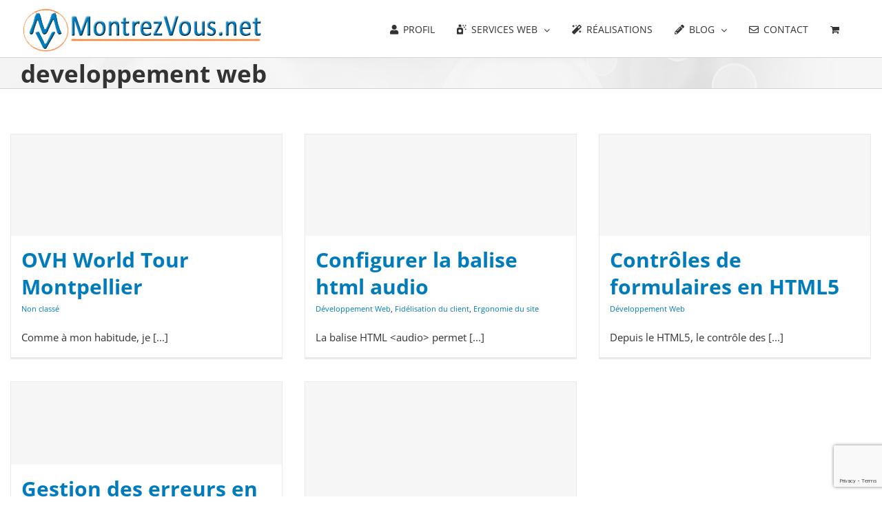

--- FILE ---
content_type: text/html; charset=UTF-8
request_url: https://montrezvous.net/tag/developpement-web-2
body_size: 22671
content:
<!DOCTYPE html>
<html class="avada-html-layout-wide avada-html-header-position-top avada-html-is-archive avada-has-site-width-percent avada-is-100-percent-template avada-has-site-width-100-percent" lang="fr-FR" prefix="og: http://ogp.me/ns# fb: http://ogp.me/ns/fb#">
<head>
	<meta http-equiv="X-UA-Compatible" content="IE=edge" />
	<meta http-equiv="Content-Type" content="text/html; charset=utf-8"/>
	<meta name="viewport" content="width=device-width, initial-scale=1" />
	<meta name='robots' content='index, follow, max-image-preview:large, max-snippet:-1, max-video-preview:-1' />
	<style>img:is([sizes="auto" i], [sizes^="auto," i]) { contain-intrinsic-size: 3000px 1500px }</style>
	
	<!-- This site is optimized with the Yoast SEO plugin v26.8 - https://yoast.com/product/yoast-seo-wordpress/ -->
	<title>developpement web Archives - MontrezVous.net</title>
	<link rel="canonical" href="https://montrezvous.net/tag/developpement-web-2" />
	<link rel="next" href="https://montrezvous.net/tag/developpement-web-2/page/2" />
	<meta property="og:locale" content="fr_FR" />
	<meta property="og:type" content="article" />
	<meta property="og:title" content="developpement web Archives - MontrezVous.net" />
	<meta property="og:description" content="Nos articles parlent du développement web et de tout ce qui touche de prés ou de loin au web et au développement." />
	<meta property="og:url" content="https://montrezvous.net/tag/developpement-web-2" />
	<meta property="og:site_name" content="MontrezVous.net" />
	<meta name="twitter:card" content="summary_large_image" />
	<script type="application/ld+json" class="yoast-schema-graph">{"@context":"https://schema.org","@graph":[{"@type":"CollectionPage","@id":"https://montrezvous.net/tag/developpement-web-2","url":"https://montrezvous.net/tag/developpement-web-2","name":"developpement web Archives - MontrezVous.net","isPartOf":{"@id":"https://montrezvous.net/#website"},"breadcrumb":{"@id":"https://montrezvous.net/tag/developpement-web-2#breadcrumb"},"inLanguage":"fr-FR"},{"@type":"BreadcrumbList","@id":"https://montrezvous.net/tag/developpement-web-2#breadcrumb","itemListElement":[{"@type":"ListItem","position":1,"name":"Accueil","item":"https://montrezvous.net/"},{"@type":"ListItem","position":2,"name":"developpement web"}]},{"@type":"WebSite","@id":"https://montrezvous.net/#website","url":"https://montrezvous.net/","name":"MontrezVous.net","description":"Développeur web au service des entreprises","publisher":{"@id":"https://montrezvous.net/#organization"},"potentialAction":[{"@type":"SearchAction","target":{"@type":"EntryPoint","urlTemplate":"https://montrezvous.net/?s={search_term_string}"},"query-input":{"@type":"PropertyValueSpecification","valueRequired":true,"valueName":"search_term_string"}}],"inLanguage":"fr-FR"},{"@type":"Organization","@id":"https://montrezvous.net/#organization","name":"MontrezVous.net","url":"https://montrezvous.net/","logo":{"@type":"ImageObject","inLanguage":"fr-FR","@id":"https://montrezvous.net/#/schema/logo/image/","url":"https://montrezvous.net/wp-content/uploads/2017/11/logo-long4.png","contentUrl":"https://montrezvous.net/wp-content/uploads/2017/11/logo-long4.png","width":350,"height":68,"caption":"MontrezVous.net"},"image":{"@id":"https://montrezvous.net/#/schema/logo/image/"}}]}</script>
	<!-- / Yoast SEO plugin. -->


<link rel="alternate" type="application/rss+xml" title="MontrezVous.net &raquo; Flux" href="https://montrezvous.net/feed" />
<link rel="alternate" type="application/rss+xml" title="MontrezVous.net &raquo; Flux des commentaires" href="https://montrezvous.net/comments/feed" />
					<link rel="shortcut icon" href="https://montrezvous.net/wp-content/uploads/2017/11/lfavicon2017x1.png" type="image/x-icon" />
		
		
					<!-- Android Icon -->
			<link rel="icon" sizes="192x192" href="https://montrezvous.net/wp-content/uploads/2017/11/lfavicon2017x1.png">
		
					<!-- MS Edge Icon -->
			<meta name="msapplication-TileImage" content="https://montrezvous.net/wp-content/uploads/2017/11/lfavicon2017x1.png">
				<link rel="alternate" type="application/rss+xml" title="MontrezVous.net &raquo; Flux de l’étiquette developpement web" href="https://montrezvous.net/tag/developpement-web-2/feed" />
				
		<meta property="og:locale" content="fr_FR"/>
		<meta property="og:type" content="article"/>
		<meta property="og:site_name" content="MontrezVous.net"/>
		<meta property="og:title" content="developpement web Archives - MontrezVous.net"/>
				<meta property="og:url" content="https://montrezvous.net/non-classe/ovh-world-tour-montpellier.html"/>
																				<meta property="og:image" content="https://montrezvous.net/wp-content/uploads/2017/11/logo-long4.png"/>
		<meta property="og:image:width" content="350"/>
		<meta property="og:image:height" content="68"/>
		<meta property="og:image:type" content="image/png"/>
						<!-- This site uses the Google Analytics by MonsterInsights plugin v9.11.1 - Using Analytics tracking - https://www.monsterinsights.com/ -->
							<script src="//www.googletagmanager.com/gtag/js?id=G-D6251Y1ENC"  data-cfasync="false" data-wpfc-render="false" type="text/javascript" async></script>
			<script data-cfasync="false" data-wpfc-render="false" type="text/javascript">
				var mi_version = '9.11.1';
				var mi_track_user = true;
				var mi_no_track_reason = '';
								var MonsterInsightsDefaultLocations = {"page_location":"https:\/\/montrezvous.net\/tag\/developpement-web-2\/"};
								if ( typeof MonsterInsightsPrivacyGuardFilter === 'function' ) {
					var MonsterInsightsLocations = (typeof MonsterInsightsExcludeQuery === 'object') ? MonsterInsightsPrivacyGuardFilter( MonsterInsightsExcludeQuery ) : MonsterInsightsPrivacyGuardFilter( MonsterInsightsDefaultLocations );
				} else {
					var MonsterInsightsLocations = (typeof MonsterInsightsExcludeQuery === 'object') ? MonsterInsightsExcludeQuery : MonsterInsightsDefaultLocations;
				}

								var disableStrs = [
										'ga-disable-G-D6251Y1ENC',
									];

				/* Function to detect opted out users */
				function __gtagTrackerIsOptedOut() {
					for (var index = 0; index < disableStrs.length; index++) {
						if (document.cookie.indexOf(disableStrs[index] + '=true') > -1) {
							return true;
						}
					}

					return false;
				}

				/* Disable tracking if the opt-out cookie exists. */
				if (__gtagTrackerIsOptedOut()) {
					for (var index = 0; index < disableStrs.length; index++) {
						window[disableStrs[index]] = true;
					}
				}

				/* Opt-out function */
				function __gtagTrackerOptout() {
					for (var index = 0; index < disableStrs.length; index++) {
						document.cookie = disableStrs[index] + '=true; expires=Thu, 31 Dec 2099 23:59:59 UTC; path=/';
						window[disableStrs[index]] = true;
					}
				}

				if ('undefined' === typeof gaOptout) {
					function gaOptout() {
						__gtagTrackerOptout();
					}
				}
								window.dataLayer = window.dataLayer || [];

				window.MonsterInsightsDualTracker = {
					helpers: {},
					trackers: {},
				};
				if (mi_track_user) {
					function __gtagDataLayer() {
						dataLayer.push(arguments);
					}

					function __gtagTracker(type, name, parameters) {
						if (!parameters) {
							parameters = {};
						}

						if (parameters.send_to) {
							__gtagDataLayer.apply(null, arguments);
							return;
						}

						if (type === 'event') {
														parameters.send_to = monsterinsights_frontend.v4_id;
							var hookName = name;
							if (typeof parameters['event_category'] !== 'undefined') {
								hookName = parameters['event_category'] + ':' + name;
							}

							if (typeof MonsterInsightsDualTracker.trackers[hookName] !== 'undefined') {
								MonsterInsightsDualTracker.trackers[hookName](parameters);
							} else {
								__gtagDataLayer('event', name, parameters);
							}
							
						} else {
							__gtagDataLayer.apply(null, arguments);
						}
					}

					__gtagTracker('js', new Date());
					__gtagTracker('set', {
						'developer_id.dZGIzZG': true,
											});
					if ( MonsterInsightsLocations.page_location ) {
						__gtagTracker('set', MonsterInsightsLocations);
					}
										__gtagTracker('config', 'G-D6251Y1ENC', {"forceSSL":"true"} );
										window.gtag = __gtagTracker;										(function () {
						/* https://developers.google.com/analytics/devguides/collection/analyticsjs/ */
						/* ga and __gaTracker compatibility shim. */
						var noopfn = function () {
							return null;
						};
						var newtracker = function () {
							return new Tracker();
						};
						var Tracker = function () {
							return null;
						};
						var p = Tracker.prototype;
						p.get = noopfn;
						p.set = noopfn;
						p.send = function () {
							var args = Array.prototype.slice.call(arguments);
							args.unshift('send');
							__gaTracker.apply(null, args);
						};
						var __gaTracker = function () {
							var len = arguments.length;
							if (len === 0) {
								return;
							}
							var f = arguments[len - 1];
							if (typeof f !== 'object' || f === null || typeof f.hitCallback !== 'function') {
								if ('send' === arguments[0]) {
									var hitConverted, hitObject = false, action;
									if ('event' === arguments[1]) {
										if ('undefined' !== typeof arguments[3]) {
											hitObject = {
												'eventAction': arguments[3],
												'eventCategory': arguments[2],
												'eventLabel': arguments[4],
												'value': arguments[5] ? arguments[5] : 1,
											}
										}
									}
									if ('pageview' === arguments[1]) {
										if ('undefined' !== typeof arguments[2]) {
											hitObject = {
												'eventAction': 'page_view',
												'page_path': arguments[2],
											}
										}
									}
									if (typeof arguments[2] === 'object') {
										hitObject = arguments[2];
									}
									if (typeof arguments[5] === 'object') {
										Object.assign(hitObject, arguments[5]);
									}
									if ('undefined' !== typeof arguments[1].hitType) {
										hitObject = arguments[1];
										if ('pageview' === hitObject.hitType) {
											hitObject.eventAction = 'page_view';
										}
									}
									if (hitObject) {
										action = 'timing' === arguments[1].hitType ? 'timing_complete' : hitObject.eventAction;
										hitConverted = mapArgs(hitObject);
										__gtagTracker('event', action, hitConverted);
									}
								}
								return;
							}

							function mapArgs(args) {
								var arg, hit = {};
								var gaMap = {
									'eventCategory': 'event_category',
									'eventAction': 'event_action',
									'eventLabel': 'event_label',
									'eventValue': 'event_value',
									'nonInteraction': 'non_interaction',
									'timingCategory': 'event_category',
									'timingVar': 'name',
									'timingValue': 'value',
									'timingLabel': 'event_label',
									'page': 'page_path',
									'location': 'page_location',
									'title': 'page_title',
									'referrer' : 'page_referrer',
								};
								for (arg in args) {
																		if (!(!args.hasOwnProperty(arg) || !gaMap.hasOwnProperty(arg))) {
										hit[gaMap[arg]] = args[arg];
									} else {
										hit[arg] = args[arg];
									}
								}
								return hit;
							}

							try {
								f.hitCallback();
							} catch (ex) {
							}
						};
						__gaTracker.create = newtracker;
						__gaTracker.getByName = newtracker;
						__gaTracker.getAll = function () {
							return [];
						};
						__gaTracker.remove = noopfn;
						__gaTracker.loaded = true;
						window['__gaTracker'] = __gaTracker;
					})();
									} else {
										console.log("");
					(function () {
						function __gtagTracker() {
							return null;
						}

						window['__gtagTracker'] = __gtagTracker;
						window['gtag'] = __gtagTracker;
					})();
									}
			</script>
							<!-- / Google Analytics by MonsterInsights -->
		<script type="text/javascript">
/* <![CDATA[ */
window._wpemojiSettings = {"baseUrl":"https:\/\/s.w.org\/images\/core\/emoji\/16.0.1\/72x72\/","ext":".png","svgUrl":"https:\/\/s.w.org\/images\/core\/emoji\/16.0.1\/svg\/","svgExt":".svg","source":{"concatemoji":"https:\/\/montrezvous.net\/wp-includes\/js\/wp-emoji-release.min.js?ver=0da07cd1fa3b3ddbc88d2ce9023ac042"}};
/*! This file is auto-generated */
!function(s,n){var o,i,e;function c(e){try{var t={supportTests:e,timestamp:(new Date).valueOf()};sessionStorage.setItem(o,JSON.stringify(t))}catch(e){}}function p(e,t,n){e.clearRect(0,0,e.canvas.width,e.canvas.height),e.fillText(t,0,0);var t=new Uint32Array(e.getImageData(0,0,e.canvas.width,e.canvas.height).data),a=(e.clearRect(0,0,e.canvas.width,e.canvas.height),e.fillText(n,0,0),new Uint32Array(e.getImageData(0,0,e.canvas.width,e.canvas.height).data));return t.every(function(e,t){return e===a[t]})}function u(e,t){e.clearRect(0,0,e.canvas.width,e.canvas.height),e.fillText(t,0,0);for(var n=e.getImageData(16,16,1,1),a=0;a<n.data.length;a++)if(0!==n.data[a])return!1;return!0}function f(e,t,n,a){switch(t){case"flag":return n(e,"\ud83c\udff3\ufe0f\u200d\u26a7\ufe0f","\ud83c\udff3\ufe0f\u200b\u26a7\ufe0f")?!1:!n(e,"\ud83c\udde8\ud83c\uddf6","\ud83c\udde8\u200b\ud83c\uddf6")&&!n(e,"\ud83c\udff4\udb40\udc67\udb40\udc62\udb40\udc65\udb40\udc6e\udb40\udc67\udb40\udc7f","\ud83c\udff4\u200b\udb40\udc67\u200b\udb40\udc62\u200b\udb40\udc65\u200b\udb40\udc6e\u200b\udb40\udc67\u200b\udb40\udc7f");case"emoji":return!a(e,"\ud83e\udedf")}return!1}function g(e,t,n,a){var r="undefined"!=typeof WorkerGlobalScope&&self instanceof WorkerGlobalScope?new OffscreenCanvas(300,150):s.createElement("canvas"),o=r.getContext("2d",{willReadFrequently:!0}),i=(o.textBaseline="top",o.font="600 32px Arial",{});return e.forEach(function(e){i[e]=t(o,e,n,a)}),i}function t(e){var t=s.createElement("script");t.src=e,t.defer=!0,s.head.appendChild(t)}"undefined"!=typeof Promise&&(o="wpEmojiSettingsSupports",i=["flag","emoji"],n.supports={everything:!0,everythingExceptFlag:!0},e=new Promise(function(e){s.addEventListener("DOMContentLoaded",e,{once:!0})}),new Promise(function(t){var n=function(){try{var e=JSON.parse(sessionStorage.getItem(o));if("object"==typeof e&&"number"==typeof e.timestamp&&(new Date).valueOf()<e.timestamp+604800&&"object"==typeof e.supportTests)return e.supportTests}catch(e){}return null}();if(!n){if("undefined"!=typeof Worker&&"undefined"!=typeof OffscreenCanvas&&"undefined"!=typeof URL&&URL.createObjectURL&&"undefined"!=typeof Blob)try{var e="postMessage("+g.toString()+"("+[JSON.stringify(i),f.toString(),p.toString(),u.toString()].join(",")+"));",a=new Blob([e],{type:"text/javascript"}),r=new Worker(URL.createObjectURL(a),{name:"wpTestEmojiSupports"});return void(r.onmessage=function(e){c(n=e.data),r.terminate(),t(n)})}catch(e){}c(n=g(i,f,p,u))}t(n)}).then(function(e){for(var t in e)n.supports[t]=e[t],n.supports.everything=n.supports.everything&&n.supports[t],"flag"!==t&&(n.supports.everythingExceptFlag=n.supports.everythingExceptFlag&&n.supports[t]);n.supports.everythingExceptFlag=n.supports.everythingExceptFlag&&!n.supports.flag,n.DOMReady=!1,n.readyCallback=function(){n.DOMReady=!0}}).then(function(){return e}).then(function(){var e;n.supports.everything||(n.readyCallback(),(e=n.source||{}).concatemoji?t(e.concatemoji):e.wpemoji&&e.twemoji&&(t(e.twemoji),t(e.wpemoji)))}))}((window,document),window._wpemojiSettings);
/* ]]> */
</script>
<style id='wp-emoji-styles-inline-css' type='text/css'>

	img.wp-smiley, img.emoji {
		display: inline !important;
		border: none !important;
		box-shadow: none !important;
		height: 1em !important;
		width: 1em !important;
		margin: 0 0.07em !important;
		vertical-align: -0.1em !important;
		background: none !important;
		padding: 0 !important;
	}
</style>
<style id='woocommerce-inline-inline-css' type='text/css'>
.woocommerce form .form-row .required { visibility: visible; }
</style>
<link rel='stylesheet' id='fusion-dynamic-css-css' href='https://montrezvous.net/wp-content/uploads/fusion-styles/b2d978cacf75f84ebeabe46499031eff.min.css?ver=3.13.3' type='text/css' media='all' />
<script type="text/javascript" src="https://montrezvous.net/wp-content/plugins/google-analytics-for-wordpress/assets/js/frontend-gtag.min.js?ver=9.11.1" id="monsterinsights-frontend-script-js" async="async" data-wp-strategy="async"></script>
<script data-cfasync="false" data-wpfc-render="false" type="text/javascript" id='monsterinsights-frontend-script-js-extra'>/* <![CDATA[ */
var monsterinsights_frontend = {"js_events_tracking":"true","download_extensions":"doc,pdf,ppt,zip,xls,docx,pptx,xlsx","inbound_paths":"[]","home_url":"https:\/\/montrezvous.net","hash_tracking":"false","v4_id":"G-D6251Y1ENC"};/* ]]> */
</script>
<script type="text/javascript" src="https://montrezvous.net/wp-includes/js/jquery/jquery.min.js?ver=3.7.1" id="jquery-core-js"></script>
<script type="text/javascript" src="https://montrezvous.net/wp-includes/js/jquery/jquery-migrate.min.js?ver=3.4.1" id="jquery-migrate-js"></script>
<script type="text/javascript" src="https://montrezvous.net/wp-content/plugins/woocommerce/assets/js/jquery-blockui/jquery.blockUI.min.js?ver=2.7.0-wc.10.4.3" id="wc-jquery-blockui-js" defer="defer" data-wp-strategy="defer"></script>
<script type="text/javascript" id="wc-add-to-cart-js-extra">
/* <![CDATA[ */
var wc_add_to_cart_params = {"ajax_url":"\/wp-admin\/admin-ajax.php","wc_ajax_url":"\/?wc-ajax=%%endpoint%%","i18n_view_cart":"Voir le panier","cart_url":"https:\/\/montrezvous.net\/panier","is_cart":"","cart_redirect_after_add":"no"};
/* ]]> */
</script>
<script type="text/javascript" src="https://montrezvous.net/wp-content/plugins/woocommerce/assets/js/frontend/add-to-cart.min.js?ver=10.4.3" id="wc-add-to-cart-js" defer="defer" data-wp-strategy="defer"></script>
<script type="text/javascript" src="https://montrezvous.net/wp-content/plugins/woocommerce/assets/js/js-cookie/js.cookie.min.js?ver=2.1.4-wc.10.4.3" id="wc-js-cookie-js" defer="defer" data-wp-strategy="defer"></script>
<script type="text/javascript" id="woocommerce-js-extra">
/* <![CDATA[ */
var woocommerce_params = {"ajax_url":"\/wp-admin\/admin-ajax.php","wc_ajax_url":"\/?wc-ajax=%%endpoint%%","i18n_password_show":"Afficher le mot de passe","i18n_password_hide":"Masquer le mot de passe"};
/* ]]> */
</script>
<script type="text/javascript" src="https://montrezvous.net/wp-content/plugins/woocommerce/assets/js/frontend/woocommerce.min.js?ver=10.4.3" id="woocommerce-js" defer="defer" data-wp-strategy="defer"></script>
<script type="text/javascript" id="WCPAY_ASSETS-js-extra">
/* <![CDATA[ */
var wcpayAssets = {"url":"https:\/\/montrezvous.net\/wp-content\/plugins\/woocommerce-payments\/dist\/"};
/* ]]> */
</script>
<link rel="https://api.w.org/" href="https://montrezvous.net/wp-json/" /><link rel="alternate" title="JSON" type="application/json" href="https://montrezvous.net/wp-json/wp/v2/tags/19" /><link rel="EditURI" type="application/rsd+xml" title="RSD" href="https://montrezvous.net/xmlrpc.php?rsd" />

<style type="text/css" id="css-fb-visibility">@media screen and (max-width: 640px){.fusion-no-small-visibility{display:none !important;}body .sm-text-align-center{text-align:center !important;}body .sm-text-align-left{text-align:left !important;}body .sm-text-align-right{text-align:right !important;}body .sm-flex-align-center{justify-content:center !important;}body .sm-flex-align-flex-start{justify-content:flex-start !important;}body .sm-flex-align-flex-end{justify-content:flex-end !important;}body .sm-mx-auto{margin-left:auto !important;margin-right:auto !important;}body .sm-ml-auto{margin-left:auto !important;}body .sm-mr-auto{margin-right:auto !important;}body .fusion-absolute-position-small{position:absolute;top:auto;width:100%;}.awb-sticky.awb-sticky-small{ position: sticky; top: var(--awb-sticky-offset,0); }}@media screen and (min-width: 641px) and (max-width: 1024px){.fusion-no-medium-visibility{display:none !important;}body .md-text-align-center{text-align:center !important;}body .md-text-align-left{text-align:left !important;}body .md-text-align-right{text-align:right !important;}body .md-flex-align-center{justify-content:center !important;}body .md-flex-align-flex-start{justify-content:flex-start !important;}body .md-flex-align-flex-end{justify-content:flex-end !important;}body .md-mx-auto{margin-left:auto !important;margin-right:auto !important;}body .md-ml-auto{margin-left:auto !important;}body .md-mr-auto{margin-right:auto !important;}body .fusion-absolute-position-medium{position:absolute;top:auto;width:100%;}.awb-sticky.awb-sticky-medium{ position: sticky; top: var(--awb-sticky-offset,0); }}@media screen and (min-width: 1025px){.fusion-no-large-visibility{display:none !important;}body .lg-text-align-center{text-align:center !important;}body .lg-text-align-left{text-align:left !important;}body .lg-text-align-right{text-align:right !important;}body .lg-flex-align-center{justify-content:center !important;}body .lg-flex-align-flex-start{justify-content:flex-start !important;}body .lg-flex-align-flex-end{justify-content:flex-end !important;}body .lg-mx-auto{margin-left:auto !important;margin-right:auto !important;}body .lg-ml-auto{margin-left:auto !important;}body .lg-mr-auto{margin-right:auto !important;}body .fusion-absolute-position-large{position:absolute;top:auto;width:100%;}.awb-sticky.awb-sticky-large{ position: sticky; top: var(--awb-sticky-offset,0); }}</style>	<noscript><style>.woocommerce-product-gallery{ opacity: 1 !important; }</style></noscript>
			<style type="text/css" id="wp-custom-css">
			h1,h2,h3{
	margin-bottom:10px;
}
.fusion-sharing-box, .portfolio-sep{
	display:none;
}

.navigation-pipe {
    font-size: 1.5em;
    margin-left: 35px;
    border: 1px orange solid;
    border-radius: 13px;
}
.fusion-carousel-meta{
	display:none;
}
.add_to_cart_button{
	margin-left:15px!important;
}
.iconR,.iconE,.iconW,.iconD,.iconF,.iconA{
	margin-left:10px!important;
}
.obj-desc{
	  margin-left: 6px;
    margin-top: 4px;
}
.fusion-filter{font-size:21px;}

.fusion-portfolio .fusion-content-sep {
    margin-bottom: 9px!important;
    margin-top: 9px!important;
}
#custom_html-5{
	display:none;
}
.single-related-posts .fusion-title{
	margin-bottom:0px!important;
}
.fusion-related-posts-title-link{
	font-size:15px;
}
.awb-carousel{
	padding-bottom:13px;
}
.fusion-meta-info{
	display:none;
}
.project-info-box h4{
	width: 114px!important;
}
.widget-title{
	font-size:25px!important;
}
.widget-title{
	margin-bottom:16px;
}
#nav_menu-2{
	display:none;
}
#qrfooter img{
	width: 250px;
    height: 250px;
}
.navigation-pipe{
	display:none!important;
}
.fusion-sticky-shadow .navigation-pipe{
	display:inline-block!important;
	font-size:1.1em;
	margin-left: -2px;
    padding: 1px;
}
.fusion-mobile-menu-icons a{
	margin-left:15px;
}
#recent-posts-2 li{padding-top:1px!important;padding-bottom:1px!important;}
.centered{text-align:center;}

.widget-title{margin-bottom:15px!important;}
.fusion-footer-widget-area{border-top: 0px;}
.fusion-footer-widget-area {
    padding-top: 15px;
	padding-bottom: 15px;}
.fusion-project-description-details{margin-top:20px;}
.related-posts{padding-top:12px;}
.fusion-title{margin-bottom:15px!important;}
.fusion-main-menu-search{display:none;}
.project-content h3{
	margin-bottom:13px;
}
#qrfooter img{border:solid 1px #fc8e68}
.fusion-filters{
	margin-bottom:21px;
}
#main{
	padding-left:15px!important;
	padding-right:15px!important;
}
.fusion-header {
    padding-left: 15px;
    padding-right: 15px;
}
.fusion-accordian .panel-body{padding-top:0px;}

@media only screen and (max-width: 800px) {    
.fusion-toggle-heading svg, .rc-anchor-invisible{
     display:none;
}
	.fusion-accordian .fusion-panel.fusion-toggle-no-divider.fusion-toggle-boxed-mode .panel-body, .fusion-accordian .fusion-panel.fusion-toggle-no-divider.fusion-toggle-boxed-mode .panel-title a {
    padding-left: 15px;
    padding-right: 15px;
}
	.fusion-footer-widget-area{padding-left:15px!important;padding-right:15px!important;}
	
	.fusion-blog-shortcode-1 .fusion-blog-layout-grid .fusion-post-grid,.fusion-post-content-wrapper{padding-left: 5px!important;
    padding-right: 5px!important;}
	.fusion-portfolio-wrapper#fusion-portfolio-1 .fusion-portfolio-content{padding:10px!important;}
}
.single-post .fusion-flexslider{display:none;}
.fusion-masonry-element-container a img{max-height: 250px;max-width: 250px;}
.fusion-masonry-element-container{text-align:center;}
#wrapper #main .fusion-portfolio-content > h2.fusion-post-title {
    font-size: 24px;
    text-align: center;
}
.fusion-portfolio-content-wrapper:hover{border:orange solid 2px!important;} 
.post table tr td:nth-child(2){padding-left:5px;}
.post ul,.post tr{text-align: center;}		</style>
				<script type="text/javascript">
			var doc = document.documentElement;
			doc.setAttribute( 'data-useragent', navigator.userAgent );
		</script>
		<script type="text/javascript">

jQuery(function($){
    //$(".fusion-toggle-heading:contains('|u|')").css( "text-decoration", "underline" );
    $(".fusion-toggle-heading").each(function() {
    var listcontentu=$(this).text()
    .replace("|r|",'<svg title="Services en référencement" class="iconR" xmlns="http://www.w3.org/2000/svg" width="32" height="32" viewBox="0 0 24 24" style="fill: #00B0F0; transition: none; text-align: inherit; line-height: 22px; border-width: 0px; margin: 0px; padding: 0px; letter-spacing: 0px; font-weight: 400; font-size: 20px; stroke-dashoffset: 0px; stroke-dasharray: 0; stroke-width: 0px; stroke: transparent;"><path title="Services en référencement" d="M12 2C6.48 2 2 6.48 2 12s4.48 10 10 10 10-4.48 10-10S17.52 2 12 2zm-1 17.93c-3.95-.49-7-3.85-7-7.93 0-.62.08-1.21.21-1.79L9 15v1c0 1.1.9 2 2 2v1.93zm6.9-2.54c-.26-.81-1-1.39-1.9-1.39h-1v-3c0-.55-.45-1-1-1H8v-2h2c.55 0 1-.45 1-1V7h2c1.1 0 2-.9 2-2v-.41c2.93 1.19 5 4.06 5 7.41 0 2.08-.8 3.97-2.1 5.39z" style="fill: #00B0F0; transition: none; text-align: inherit; line-height: 22px; border-width: 0px; margin: 0px; padding: 0px; letter-spacing: 0px; font-weight: 400; font-size: 32px;"></path></svg>')
    .replace("|e|",'<svg title="Services ergonomie web" class="iconE" xmlns="http://www.w3.org/2000/svg" width="32" height="32" viewBox="0 0 24 24" style="fill: #00B0F0; transition: none; text-align: inherit; line-height: 22px; border-width: 0px; margin: 0px; padding: 0px; letter-spacing: 0px; font-weight: 400; font-size: 20px; stroke-dashoffset: 0px; stroke-dasharray: 0; stroke-width: 0px; stroke: #00B0F0;"><path d="M7 5h10v2h2V3c0-1.1-.9-1.99-2-1.99L7 1c-1.1 0-2 .9-2 2v4h2V5zm8.41 11.59L20 12l-4.59-4.59L14 8.83 17.17 12 14 15.17l1.41 1.42zM10 15.17L6.83 12 10 8.83 8.59 7.41 4 12l4.59 4.59L10 15.17zM17 19H7v-2H5v4c0 1.1.9 2 2 2h10c1.1 0 2-.9 2-2v-4h-2v2z" style="fill: #00B0F0; transition: none; text-align: inherit; line-height: 22px; border-width: 0px; margin: 0px; padding: 0px; letter-spacing: 0px; font-weight: 400; font-size: 32px;"></path></svg>')
    .replace("|f|",'<svg title="Services de fidélité client" class="iconF" xmlns="http://www.w3.org/2000/svg" width="32" height="32" viewBox="0 0 24 24" style="fill:#00B0F0; transition: none; text-align: inherit; line-height: 22px; border-width: 0px; margin: 0px; padding: 0px; letter-spacing: 0px; font-weight: 400; font-size: 20px; stroke-dashoffset: 0px; stroke-dasharray: 0; stroke-width: 0px; stroke: transparent;"><path d="M8 10H5V7H3v3H0v2h3v3h2v-3h3v-2zm10 1c1.66 0 2.99-1.34 2.99-3S19.66 5 18 5c-.32 0-.63.05-.91.14.57.81.9 1.79.9 2.86s-.34 2.04-.9 2.86c.28.09.59.14.91.14zm-5 0c1.66 0 2.99-1.34 2.99-3S14.66 5 13 5c-1.66 0-3 1.34-3 3s1.34 3 3 3zm6.62 2.16c.83.73 1.38 1.66 1.38 2.84v2h3v-2c0-1.54-2.37-2.49-4.38-2.84zM13 13c-2 0-6 1-6 3v2h12v-2c0-2-4-3-6-3z" style="fill: #00B0F0; transition: none; text-align: inherit; line-height: 22px; border-width: 0px; margin: 0px; padding: 0px; letter-spacing: 0px; font-weight: 400; font-size: 32px;"></path></svg>')
    .replace("|a|",'<svg title="Services de gestion du site" class="iconA" xmlns="http://www.w3.org/2000/svg" width="32" height="32" viewBox="0 0 24 24" style="fill: #00B0F0; transition: none; text-align: inherit; line-height: 22px; border-width: 0px; margin: 0px; padding: 0px; letter-spacing: 0px; font-weight: 400; font-size: 20px; stroke-dashoffset: 0px; stroke-dasharray: 0; stroke-width: 0px; stroke: transparent;"><path d="M22 9V7h-2V5c0-1.1-.9-2-2-2H4c-1.1 0-2 .9-2 2v14c0 1.1.9 2 2 2h14c1.1 0 2-.9 2-2v-2h2v-2h-2v-2h2v-2h-2V9h2zm-4 10H4V5h14v14zM6 13h5v4H6zm6-6h4v3h-4zM6 7h5v5H6zm6 4h4v6h-4z" style="fill: #00B0F0; transition: none; text-align: inherit; line-height: 22px; border-width: 0px; margin: 0px; padding: 0px; letter-spacing: 0px; font-weight: 400; font-size: 32px;"></path></svg>')
    .replace("|d|",'<svg title="Services debug" class="iconD" xmlns="http://www.w3.org/2000/svg" width="32" height="32" viewBox="0 0 24 24" style="fill: #00B0F0; transition: none; text-align: inherit; line-height: 22px; border-width: 0px; margin: 0px; padding: 0px; letter-spacing: 0px; font-weight: 400; font-size: 32px; stroke-dashoffset: 0px; stroke-dasharray: 0; stroke-width: 0px; stroke: transparent;"><path d="M17.73 12.02l3.98-3.98c.39-.39.39-1.02 0-1.41l-4.34-4.34c-.39-.39-1.02-.39-1.41 0l-3.98 3.98L8 2.29C7.8 2.1 7.55 2 7.29 2c-.25 0-.51.1-.7.29L2.25 6.63c-.39.39-.39 1.02 0 1.41l3.98 3.98L2.25 16c-.39.39-.39 1.02 0 1.41l4.34 4.34c.39.39 1.02.39 1.41 0l3.98-3.98 3.98 3.98c.2.2.45.29.71.29.26 0 .51-.1.71-.29l4.34-4.34c.39-.39.39-1.02 0-1.41l-3.99-3.98zM12 9c.55 0 1 .45 1 1s-.45 1-1 1-1-.45-1-1 .45-1 1-1zm-4.71 1.96L3.66 7.34l3.63-3.63 3.62 3.62-3.62 3.63zM10 13c-.55 0-1-.45-1-1s.45-1 1-1 1 .45 1 1-.45 1-1 1zm2 2c-.55 0-1-.45-1-1s.45-1 1-1 1 .45 1 1-.45 1-1 1zm2-4c.55 0 1 .45 1 1s-.45 1-1 1-1-.45-1-1 .45-1 1-1zm2.66 9.34l-3.63-3.62 3.63-3.63 3.62 3.62-3.62 3.63z" style="fill: #00B0F0; transition: none; text-align: inherit; line-height: 22px; border-width: 0px; margin: 0px; padding: 0px; letter-spacing: 0px; font-weight: 400; font-size: 32px;"></path></svg>')
    .replace("|w|",'<svg title="Services webmarketing" class="iconW" xmlns="http://www.w3.org/2000/svg" width="32" height="32" viewBox="0 0 24 24" style="fill: #00B0F0; transition: none; text-align: inherit; line-height: 22px; border-width: 0px; margin: 0px; padding: 0px; letter-spacing: 0px; font-weight: 400; font-size: 32px; stroke-dashoffset: 0px; stroke-dasharray: 0; stroke-width: 0px; stroke: transparent;"><path d="M23 8c0 1.1-.9 2-2 2-.18 0-.35-.02-.51-.07l-3.56 3.55c.05.16.07.34.07.52 0 1.1-.9 2-2 2s-2-.9-2-2c0-.18.02-.36.07-.52l-2.55-2.55c-.16.05-.34.07-.52.07s-.36-.02-.52-.07l-4.55 4.56c.05.16.07.33.07.51 0 1.1-.9 2-2 2s-2-.9-2-2 .9-2 2-2c.18 0 .35.02.51.07l4.56-4.55C8.02 9.36 8 9.18 8 9c0-1.1.9-2 2-2s2 .9 2 2c0 .18-.02.36-.07.52l2.55 2.55c.16-.05.34-.07.52-.07s.36.02.52.07l3.55-3.56C19.02 8.35 19 8.18 19 8c0-1.1.9-2 2-2s2 .9 2 2z" style="fill: #00B0F0; transition: none; text-align: inherit; line-height: 22px; border-width: 0px; margin: 0px; padding: 0px; letter-spacing: 0px; font-weight: 400; font-size: 32px;"></path></svg>')
    $(this).html(''+listcontentu+'');
   });
   
   $(".menu-services").each(function() {
    var listcontentu=$(this).html()
    .replace("|rs|",'<svg title="Services en référencement" class="iconR" xmlns="http://www.w3.org/2000/svg" width="56" height="56" viewBox="0 0 24 24" style="fill: #00B0F0; transition: none; text-align: inherit; line-height: 22px; border-width: 0px; margin: 0px; padding: 0px; letter-spacing: 0px; font-weight: 400; font-size: 20px; stroke-dashoffset: 0px; stroke-dasharray: 0; stroke-width: 0px; stroke: transparent;"><path title="Services en référencement" d="M12 2C6.48 2 2 6.48 2 12s4.48 10 10 10 10-4.48 10-10S17.52 2 12 2zm-1 17.93c-3.95-.49-7-3.85-7-7.93 0-.62.08-1.21.21-1.79L9 15v1c0 1.1.9 2 2 2v1.93zm6.9-2.54c-.26-.81-1-1.39-1.9-1.39h-1v-3c0-.55-.45-1-1-1H8v-2h2c.55 0 1-.45 1-1V7h2c1.1 0 2-.9 2-2v-.41c2.93 1.19 5 4.06 5 7.41 0 2.08-.8 3.97-2.1 5.39z" style="fill: #00B0F0; transition: none; text-align: inherit; line-height: 56px; border-width: 0px; margin: 0px; padding: 0px; letter-spacing: 0px; font-weight: 400; font-size: 56px;"></path></svg>')
    .replace("|es|",'<svg title="Services ergonomie web" class="iconE" xmlns="http://www.w3.org/2000/svg" width="56" height="56" viewBox="0 0 24 24" style="fill: #00B0F0; transition: none; text-align: inherit; line-height: 22px; border-width: 0px; margin: 0px; padding: 0px; letter-spacing: 0px; font-weight: 400; font-size: 20px; stroke-dashoffset: 0px; stroke-dasharray: 0; stroke-width: 0px; stroke: #00B0F0;"><path d="M7 5h10v2h2V3c0-1.1-.9-1.99-2-1.99L7 1c-1.1 0-2 .9-2 2v4h2V5zm8.41 11.59L20 12l-4.59-4.59L14 8.83 17.17 12 14 15.17l1.41 1.42zM10 15.17L6.83 12 10 8.83 8.59 7.41 4 12l4.59 4.59L10 15.17zM17 19H7v-2H5v4c0 1.1.9 2 2 2h10c1.1 0 2-.9 2-2v-4h-2v2z" style="fill: #00B0F0; transition: none; text-align: inherit; line-height: 22px; border-width: 0px; margin: 0px; padding: 0px; letter-spacing: 0px; font-weight: 400; font-size: 56px;"></path></svg>')
    .replace("|fs|",'<svg title="Services de fidélité client" class="iconF" xmlns="http://www.w3.org/2000/svg" width="56" height="56" viewBox="0 0 24 24" style="fill:#00B0F0; transition: none; text-align: inherit; line-height: 22px; border-width: 0px; margin: 0px; padding: 0px; letter-spacing: 0px; font-weight: 400; font-size: 20px; stroke-dashoffset: 0px; stroke-dasharray: 0; stroke-width: 0px; stroke: transparent;"><path d="M8 10H5V7H3v3H0v2h3v3h2v-3h3v-2zm10 1c1.66 0 2.99-1.34 2.99-3S19.66 5 18 5c-.32 0-.63.05-.91.14.57.81.9 1.79.9 2.86s-.34 2.04-.9 2.86c.28.09.59.14.91.14zm-5 0c1.66 0 2.99-1.34 2.99-3S14.66 5 13 5c-1.66 0-3 1.34-3 3s1.34 3 3 3zm6.62 2.16c.83.73 1.38 1.66 1.38 2.84v2h3v-2c0-1.54-2.37-2.49-4.38-2.84zM13 13c-2 0-6 1-6 3v2h12v-2c0-2-4-3-6-3z" style="fill: #00B0F0; transition: none; text-align: inherit; line-height: 56px; border-width: 0px; margin: 0px; padding: 0px; letter-spacing: 0px; font-weight: 400; font-size: 56px;"></path></svg>')
    .replace("|as|",'<svg title="Services de gestion du site" class="iconA" xmlns="http://www.w3.org/2000/svg" width="56" height="56" viewBox="0 0 24 24" style="fill: #00B0F0; transition: none; text-align: inherit; line-height: 22px; border-width: 0px; margin: 0px; padding: 0px; letter-spacing: 0px; font-weight: 400; font-size: 20px; stroke-dashoffset: 0px; stroke-dasharray: 0; stroke-width: 0px; stroke: transparent;"><path d="M22 9V7h-2V5c0-1.1-.9-2-2-2H4c-1.1 0-2 .9-2 2v14c0 1.1.9 2 2 2h14c1.1 0 2-.9 2-2v-2h2v-2h-2v-2h2v-2h-2V9h2zm-4 10H4V5h14v14zM6 13h5v4H6zm6-6h4v3h-4zM6 7h5v5H6zm6 4h4v6h-4z" style="fill: #00B0F0; transition: none; text-align: inherit; line-height: 56px; border-width: 0px; margin: 0px; padding: 0px; letter-spacing: 0px; font-weight: 400; font-size: 56px;"></path></svg>')
    .replace("|ds|",'<svg title="Services debug" class="iconD" xmlns="http://www.w3.org/2000/svg" width="56" height="56" viewBox="0 0 24 24" style="fill: #00B0F0; transition: none; text-align: inherit; line-height: 22px; border-width: 0px; margin: 0px; padding: 0px; letter-spacing: 0px; font-weight: 400; font-size: 32px; stroke-dashoffset: 0px; stroke-dasharray: 0; stroke-width: 0px; stroke: transparent;"><path d="M17.73 12.02l3.98-3.98c.39-.39.39-1.02 0-1.41l-4.34-4.34c-.39-.39-1.02-.39-1.41 0l-3.98 3.98L8 2.29C7.8 2.1 7.55 2 7.29 2c-.25 0-.51.1-.7.29L2.25 6.63c-.39.39-.39 1.02 0 1.41l3.98 3.98L2.25 16c-.39.39-.39 1.02 0 1.41l4.34 4.34c.39.39 1.02.39 1.41 0l3.98-3.98 3.98 3.98c.2.2.45.29.71.29.26 0 .51-.1.71-.29l4.34-4.34c.39-.39.39-1.02 0-1.41l-3.99-3.98zM12 9c.55 0 1 .45 1 1s-.45 1-1 1-1-.45-1-1 .45-1 1-1zm-4.71 1.96L3.66 7.34l3.63-3.63 3.62 3.62-3.62 3.63zM10 13c-.55 0-1-.45-1-1s.45-1 1-1 1 .45 1 1-.45 1-1 1zm2 2c-.55 0-1-.45-1-1s.45-1 1-1 1 .45 1 1-.45 1-1 1zm2-4c.55 0 1 .45 1 1s-.45 1-1 1-1-.45-1-1 .45-1 1-1zm2.66 9.34l-3.63-3.62 3.63-3.63 3.62 3.62-3.62 3.63z" style="fill: #00B0F0; transition: none; text-align: inherit; line-height: 22px; border-width: 0px; margin: 0px; padding: 0px; letter-spacing: 0px; font-weight: 400; font-size: 56px;"></path></svg>')
    .replace("|ws|",'<svg title="Services webmarketing" class="iconW" xmlns="http://www.w3.org/2000/svg" width="56" height="56" viewBox="0 0 24 24" style="fill: #00B0F0; transition: none; text-align: inherit; line-height: 22px; border-width: 0px; margin: 0px; padding: 0px; letter-spacing: 0px; font-weight: 400; font-size: 32px; stroke-dashoffset: 0px; stroke-dasharray: 0; stroke-width: 0px; stroke: transparent;"><path d="M23 8c0 1.1-.9 2-2 2-.18 0-.35-.02-.51-.07l-3.56 3.55c.05.16.07.34.07.52 0 1.1-.9 2-2 2s-2-.9-2-2c0-.18.02-.36.07-.52l-2.55-2.55c-.16.05-.34.07-.52.07s-.36-.02-.52-.07l-4.55 4.56c.05.16.07.33.07.51 0 1.1-.9 2-2 2s-2-.9-2-2 .9-2 2-2c.18 0 .35.02.51.07l4.56-4.55C8.02 9.36 8 9.18 8 9c0-1.1.9-2 2-2s2 .9 2 2c0 .18-.02.36-.07.52l2.55 2.55c.16-.05.34-.07.52-.07s.36.02.52.07l3.55-3.56C19.02 8.35 19 8.18 19 8c0-1.1.9-2 2-2s2 .9 2 2z" style="fill: #00B0F0; transition: none; text-align: inherit; line-height: 22px; border-width: 0px; margin: 0px; padding: 0px; letter-spacing: 0px; font-weight: 400; font-size: 56px;"></path></svg>')
    $(this).html(''+listcontentu+'');
   });
   //
   $(".project-content").each(function() {
    var listcontentu=$(this).html()
    .replace("Project Details",'Détails')
    .replace("Project Description",'Le challenge')
    .replace("Categories:",'<strong>Categories:</strong>')
    .replace("Project URL:",'<strong>Site internet:</strong>');
    $(this).html(''+listcontentu+'');
   });
   //
   $(".post").each(function() {
    var listcontentu=$(this).html()
    .replace("Share This Story, Choose Your Platform!",'Partager cet article')
    .replace("Related Posts",'Articles de la même catégorie')
    .replace("Leave A Comment",'Laisser un commentaire')
    .replace("Logged in as ",'Connecté en tant que ')
    .replace("Log out",'Déconnexion')
    .replace("Comment...",'Commentaire')
    .replace("Comment ",'Commentaire ')	
    .replace("Related Projects ",'Réalisations dans la même catégorie ')
    .replace("Name (required)",'Nom')
    .replace("Email (required)",'Email (nécéssaire)')
    .replace(" Comments",' commentaires')
    .replace("Website",'Site web')
    .replace("Post Comment",'Valider votre commentaire');
    $(this).html(''+listcontentu+'');
   });
   //
   $(".related-posts").each(function() {
    var listcontentu=$(this).html()
   .replace("Related Projects",'Réalisations de la même catégorie');
    $(this).html(''+listcontentu+'');
   });
   //
    $(".single-navigation").each(function() {
    var thetitle=$(".fusion-logo").html();
    //alert(thetitle);
    var thelinks=$(".single-navigation").html();//single-navigation pipe
    thelinks=thelinks.replace("Previous",'<');
    thelinks=thelinks.replace("Next",'>');
    thelinks=thelinks.replace("a href",'a class="navigation-pipe" href');
    thelinks=thelinks.replace("a href",'a class="navigation-pipe" href');
    var thetitle2=thetitle.replace("</a>",'</a>'+thelinks);
    //var thetitle3=thetitle.replace("<h1",thelinks+'<h1');
    
    
    $(".fusion-logo").html(thetitle2);
    });
});
</script>
	</head>

<body class="archive tag tag-developpement-web-2 tag-19 wp-theme-Avada theme-Avada woocommerce-no-js fusion-image-hovers fusion-pagination-sizing fusion-button_type-flat fusion-button_span-no fusion-button_gradient-linear avada-image-rollover-circle-yes avada-image-rollover-no fusion-has-button-gradient fusion-body ltr fusion-sticky-header no-mobile-slidingbar no-mobile-totop avada-has-rev-slider-styles fusion-sub-menu-fade mobile-logo-pos-left layout-wide-mode avada-has-boxed-modal-shadow-none layout-scroll-offset-full avada-has-zero-margin-offset-top fusion-top-header menu-text-align-center fusion-woo-product-design-classic fusion-woo-shop-page-columns-3 fusion-woo-related-columns-4 fusion-woo-archive-page-columns-3 woo-sale-badge-circle woo-outofstock-badge-top_bar mobile-menu-design-modern fusion-hide-pagination-text fusion-header-layout-v1 avada-responsive avada-footer-fx-none avada-menu-highlight-style-bar fusion-search-form-classic fusion-main-menu-search-overlay fusion-avatar-square avada-sticky-shrinkage avada-dropdown-styles avada-blog-layout-masonry avada-blog-archive-layout-masonry avada-header-shadow-no avada-menu-icon-position-left avada-has-megamenu-shadow avada-has-mainmenu-dropdown-divider avada-has-main-nav-search-icon avada-has-breadcrumb-mobile-hidden avada-has-titlebar-bar_and_content avada-has-pagination-padding avada-flyout-menu-direction-fade avada-ec-views-v1" data-awb-post-id="1462">
		<a class="skip-link screen-reader-text" href="#content">Passer au contenu</a>

	<div id="boxed-wrapper">
		
		<div id="wrapper" class="fusion-wrapper">
			<div id="home" style="position:relative;top:-1px;"></div>
							
										
							<div id="sliders-container" class="fusion-slider-visibility">
					</div>
				
					
			<header class="fusion-header-wrapper">
				<div class="fusion-header-v1 fusion-logo-alignment fusion-logo-left fusion-sticky-menu-1 fusion-sticky-logo-1 fusion-mobile-logo-1  fusion-mobile-menu-design-modern">
					<div class="fusion-header-sticky-height"></div>
<div class="fusion-header">
	<div class="fusion-row">
					<div class="fusion-logo" data-margin-top="5px" data-margin-bottom="0px" data-margin-left="0px" data-margin-right="0px">
			<a class="fusion-logo-link"  href="https://montrezvous.net/" >

						<!-- standard logo -->
			<img src="https://montrezvous.net/wp-content/uploads/2017/11/logo-long4.png" srcset="https://montrezvous.net/wp-content/uploads/2017/11/logo-long4.png 1x" width="350" height="68" alt="MontrezVous.net Logo" data-retina_logo_url="" class="fusion-standard-logo" />

											<!-- mobile logo -->
				<img src="https://montrezvous.net/wp-content/uploads/2017/11/logo-court1.png" srcset="https://montrezvous.net/wp-content/uploads/2017/11/logo-court1.png 1x" width="72" height="68" alt="MontrezVous.net Logo" data-retina_logo_url="" class="fusion-mobile-logo" />
			
											<!-- sticky header logo -->
				<img src="https://montrezvous.net/wp-content/uploads/2017/11/logo-court1.png" srcset="https://montrezvous.net/wp-content/uploads/2017/11/logo-court1.png 1x" width="72" height="68" alt="MontrezVous.net Logo" data-retina_logo_url="" class="fusion-sticky-logo" />
					</a>
		</div>		<nav class="fusion-main-menu" aria-label="Menu principal"><div class="fusion-overlay-search">		<form role="search" class="searchform fusion-search-form  fusion-search-form-classic" method="get" action="https://montrezvous.net/">
			<div class="fusion-search-form-content">

				
				<div class="fusion-search-field search-field">
					<label><span class="screen-reader-text">Rechercher:</span>
													<input type="search" value="" name="s" class="s" placeholder="Rechercher..." required aria-required="true" aria-label="Rechercher..."/>
											</label>
				</div>
				<div class="fusion-search-button search-button">
					<input type="submit" class="fusion-search-submit searchsubmit" aria-label="Recherche" value="&#xf002;" />
									</div>

				
			</div>


			
		</form>
		<div class="fusion-search-spacer"></div><a href="#" role="button" aria-label="Fermer la recherche" class="fusion-close-search"></a></div><ul id="menu-new-2017" class="fusion-menu"><li  id="menu-item-18916"  class="menu-item menu-item-type-post_type menu-item-object-page menu-item-18916"  data-item-id="18916"><a  title="Mathieu Ribot &#8211; Développeur WEB" href="https://montrezvous.net/bio" class="fusion-flex-link fusion-bar-highlight"><span class="fusion-megamenu-icon"><i class="glyphicon fa-user fas" aria-hidden="true"></i></span><span class="menu-text">PROFIL</span></a></li><li  id="menu-item-2285"  class="menu-item menu-item-type-post_type menu-item-object-page menu-item-home menu-item-has-children menu-item-2285 fusion-dropdown-menu"  data-item-id="2285"><a  href="https://montrezvous.net/" class="fusion-flex-link fusion-bar-highlight"><span class="fusion-megamenu-icon"><i class="glyphicon fa-air-freshener fas" aria-hidden="true"></i></span><span class="menu-text">SERVICES WEB</span> <span class="fusion-caret"><i class="fusion-dropdown-indicator" aria-hidden="true"></i></span></a><ul class="sub-menu"><li  id="menu-item-17850"  class="menu-item menu-item-type-custom menu-item-object-custom menu-item-home menu-item-17850 fusion-dropdown-submenu" ><a  href="https://montrezvous.net/#servicespresta" class="fusion-bar-highlight"><span>E-commerce (Prestashop)</span></a></li><li  id="menu-item-17851"  class="menu-item menu-item-type-custom menu-item-object-custom menu-item-home menu-item-17851 fusion-dropdown-submenu" ><a  href="https://montrezvous.net/#serviceswordpress" class="fusion-bar-highlight"><span>Communication (WordPress)</span></a></li><li  id="menu-item-17853"  class="menu-item menu-item-type-custom menu-item-object-custom menu-item-home menu-item-17853 fusion-dropdown-submenu" ><a  href="https://montrezvous.net/#servicesautrescms" class="fusion-bar-highlight"><span>Améliorations</span></a></li><li  id="menu-item-17855"  class="menu-item menu-item-type-custom menu-item-object-custom menu-item-home menu-item-17855 fusion-dropdown-submenu" ><a  href="https://montrezvous.net/#servicesreferencementseo" class="fusion-bar-highlight"><span>Référencement SEO</span></a></li></ul></li><li  id="menu-item-2362"  class="menu-item menu-item-type-custom menu-item-object-custom menu-item-2362"  data-item-id="2362"><a  href="https://montrezvous.net/realisations" class="fusion-flex-link fusion-bar-highlight"><span class="fusion-megamenu-icon"><i class="glyphicon  fa fa-magic" aria-hidden="true"></i></span><span class="menu-text">RÉALISATIONS</span></a></li><li  id="menu-item-1773"  class="menu-item menu-item-type-post_type menu-item-object-page current_page_parent menu-item-has-children menu-item-1773 fusion-dropdown-menu"  data-item-id="1773"><a  href="https://montrezvous.net/blog" class="fusion-flex-link fusion-bar-highlight"><span class="fusion-megamenu-icon"><i class="glyphicon  fa fa-pencil" aria-hidden="true"></i></span><span class="menu-text">BLOG</span> <span class="fusion-caret"><i class="fusion-dropdown-indicator" aria-hidden="true"></i></span></a><ul class="sub-menu"><li  id="menu-item-2550"  class="menu-item menu-item-type-taxonomy menu-item-object-category menu-item-2550 fusion-dropdown-submenu" ><a  href="https://montrezvous.net/category/developpement-web" class="fusion-bar-highlight"><span>Développement Web</span></a></li><li  id="menu-item-2551"  class="menu-item menu-item-type-taxonomy menu-item-object-category menu-item-2551 fusion-dropdown-submenu" ><a  href="https://montrezvous.net/category/veille-technologique-du-web" class="fusion-bar-highlight"><span>Veille Technologique</span></a></li><li  id="menu-item-2552"  class="menu-item menu-item-type-taxonomy menu-item-object-category menu-item-2552 fusion-dropdown-submenu" ><a  href="https://montrezvous.net/category/referencement-seo" class="fusion-bar-highlight"><span>Référencement SEO</span></a></li><li  id="menu-item-2553"  class="menu-item menu-item-type-taxonomy menu-item-object-category menu-item-2553 fusion-dropdown-submenu" ><a  href="https://montrezvous.net/category/logiciels" class="fusion-bar-highlight"><span>Logiciels</span></a></li><li  id="menu-item-2554"  class="menu-item menu-item-type-taxonomy menu-item-object-category menu-item-2554 fusion-dropdown-submenu" ><a  href="https://montrezvous.net/category/materiel" class="fusion-bar-highlight"><span>Matériel</span></a></li></ul></li><li  id="menu-item-2108"  class="menu-item menu-item-type-post_type menu-item-object-page menu-item-2108"  data-item-id="2108"><a  href="https://montrezvous.net/contact" class="fusion-flex-link fusion-bar-highlight"><span class="fusion-megamenu-icon"><i class="glyphicon  fa fa-envelope-o" aria-hidden="true"></i></span><span class="menu-text">CONTACT</span></a></li><li class="fusion-custom-menu-item fusion-menu-cart fusion-main-menu-cart"><a class="fusion-main-menu-icon fusion-bar-highlight" href="https://montrezvous.net/panier"><span class="menu-text" aria-label="Voir le panier"></span></a></li><li class="fusion-custom-menu-item fusion-main-menu-search fusion-search-overlay"><a class="fusion-main-menu-icon fusion-bar-highlight" href="#" aria-label="Recherche" data-title="Recherche" title="Recherche" role="button" aria-expanded="false"></a></li></ul></nav><nav class="fusion-main-menu fusion-sticky-menu" aria-label="Menu principal Sticky"><div class="fusion-overlay-search">		<form role="search" class="searchform fusion-search-form  fusion-search-form-classic" method="get" action="https://montrezvous.net/">
			<div class="fusion-search-form-content">

				
				<div class="fusion-search-field search-field">
					<label><span class="screen-reader-text">Rechercher:</span>
													<input type="search" value="" name="s" class="s" placeholder="Rechercher..." required aria-required="true" aria-label="Rechercher..."/>
											</label>
				</div>
				<div class="fusion-search-button search-button">
					<input type="submit" class="fusion-search-submit searchsubmit" aria-label="Recherche" value="&#xf002;" />
									</div>

				
			</div>


			
		</form>
		<div class="fusion-search-spacer"></div><a href="#" role="button" aria-label="Fermer la recherche" class="fusion-close-search"></a></div><ul id="menu-new-2018" class="fusion-menu"><li   class="menu-item menu-item-type-post_type menu-item-object-page menu-item-18916"  data-item-id="18916"><a  title="Mathieu Ribot &#8211; Développeur WEB" href="https://montrezvous.net/bio" class="fusion-flex-link fusion-bar-highlight"><span class="fusion-megamenu-icon"><i class="glyphicon fa-user fas" aria-hidden="true"></i></span><span class="menu-text">PROFIL</span></a></li><li   class="menu-item menu-item-type-post_type menu-item-object-page menu-item-home menu-item-has-children menu-item-2285 fusion-dropdown-menu"  data-item-id="2285"><a  href="https://montrezvous.net/" class="fusion-flex-link fusion-bar-highlight"><span class="fusion-megamenu-icon"><i class="glyphicon fa-air-freshener fas" aria-hidden="true"></i></span><span class="menu-text">SERVICES WEB</span> <span class="fusion-caret"><i class="fusion-dropdown-indicator" aria-hidden="true"></i></span></a><ul class="sub-menu"><li   class="menu-item menu-item-type-custom menu-item-object-custom menu-item-home menu-item-17850 fusion-dropdown-submenu" ><a  href="https://montrezvous.net/#servicespresta" class="fusion-bar-highlight"><span>E-commerce (Prestashop)</span></a></li><li   class="menu-item menu-item-type-custom menu-item-object-custom menu-item-home menu-item-17851 fusion-dropdown-submenu" ><a  href="https://montrezvous.net/#serviceswordpress" class="fusion-bar-highlight"><span>Communication (WordPress)</span></a></li><li   class="menu-item menu-item-type-custom menu-item-object-custom menu-item-home menu-item-17853 fusion-dropdown-submenu" ><a  href="https://montrezvous.net/#servicesautrescms" class="fusion-bar-highlight"><span>Améliorations</span></a></li><li   class="menu-item menu-item-type-custom menu-item-object-custom menu-item-home menu-item-17855 fusion-dropdown-submenu" ><a  href="https://montrezvous.net/#servicesreferencementseo" class="fusion-bar-highlight"><span>Référencement SEO</span></a></li></ul></li><li   class="menu-item menu-item-type-custom menu-item-object-custom menu-item-2362"  data-item-id="2362"><a  href="https://montrezvous.net/realisations" class="fusion-flex-link fusion-bar-highlight"><span class="fusion-megamenu-icon"><i class="glyphicon  fa fa-magic" aria-hidden="true"></i></span><span class="menu-text">RÉALISATIONS</span></a></li><li   class="menu-item menu-item-type-post_type menu-item-object-page current_page_parent menu-item-has-children menu-item-1773 fusion-dropdown-menu"  data-item-id="1773"><a  href="https://montrezvous.net/blog" class="fusion-flex-link fusion-bar-highlight"><span class="fusion-megamenu-icon"><i class="glyphicon  fa fa-pencil" aria-hidden="true"></i></span><span class="menu-text">BLOG</span> <span class="fusion-caret"><i class="fusion-dropdown-indicator" aria-hidden="true"></i></span></a><ul class="sub-menu"><li   class="menu-item menu-item-type-taxonomy menu-item-object-category menu-item-2550 fusion-dropdown-submenu" ><a  href="https://montrezvous.net/category/developpement-web" class="fusion-bar-highlight"><span>Développement Web</span></a></li><li   class="menu-item menu-item-type-taxonomy menu-item-object-category menu-item-2551 fusion-dropdown-submenu" ><a  href="https://montrezvous.net/category/veille-technologique-du-web" class="fusion-bar-highlight"><span>Veille Technologique</span></a></li><li   class="menu-item menu-item-type-taxonomy menu-item-object-category menu-item-2552 fusion-dropdown-submenu" ><a  href="https://montrezvous.net/category/referencement-seo" class="fusion-bar-highlight"><span>Référencement SEO</span></a></li><li   class="menu-item menu-item-type-taxonomy menu-item-object-category menu-item-2553 fusion-dropdown-submenu" ><a  href="https://montrezvous.net/category/logiciels" class="fusion-bar-highlight"><span>Logiciels</span></a></li><li   class="menu-item menu-item-type-taxonomy menu-item-object-category menu-item-2554 fusion-dropdown-submenu" ><a  href="https://montrezvous.net/category/materiel" class="fusion-bar-highlight"><span>Matériel</span></a></li></ul></li><li   class="menu-item menu-item-type-post_type menu-item-object-page menu-item-2108"  data-item-id="2108"><a  href="https://montrezvous.net/contact" class="fusion-flex-link fusion-bar-highlight"><span class="fusion-megamenu-icon"><i class="glyphicon  fa fa-envelope-o" aria-hidden="true"></i></span><span class="menu-text">CONTACT</span></a></li><li class="fusion-custom-menu-item fusion-menu-cart fusion-main-menu-cart"><a class="fusion-main-menu-icon fusion-bar-highlight" href="https://montrezvous.net/panier"><span class="menu-text" aria-label="Voir le panier"></span></a></li><li class="fusion-custom-menu-item fusion-main-menu-search fusion-search-overlay"><a class="fusion-main-menu-icon fusion-bar-highlight" href="#" aria-label="Recherche" data-title="Recherche" title="Recherche" role="button" aria-expanded="false"></a></li></ul></nav><div class="fusion-mobile-navigation"><ul id="menu-new-2019" class="fusion-mobile-menu"><li   class="menu-item menu-item-type-post_type menu-item-object-page menu-item-18916"  data-item-id="18916"><a  title="Mathieu Ribot &#8211; Développeur WEB" href="https://montrezvous.net/bio" class="fusion-flex-link fusion-bar-highlight"><span class="fusion-megamenu-icon"><i class="glyphicon fa-user fas" aria-hidden="true"></i></span><span class="menu-text">PROFIL</span></a></li><li   class="menu-item menu-item-type-post_type menu-item-object-page menu-item-home menu-item-has-children menu-item-2285 fusion-dropdown-menu"  data-item-id="2285"><a  href="https://montrezvous.net/" class="fusion-flex-link fusion-bar-highlight"><span class="fusion-megamenu-icon"><i class="glyphicon fa-air-freshener fas" aria-hidden="true"></i></span><span class="menu-text">SERVICES WEB</span> <span class="fusion-caret"><i class="fusion-dropdown-indicator" aria-hidden="true"></i></span></a><ul class="sub-menu"><li   class="menu-item menu-item-type-custom menu-item-object-custom menu-item-home menu-item-17850 fusion-dropdown-submenu" ><a  href="https://montrezvous.net/#servicespresta" class="fusion-bar-highlight"><span>E-commerce (Prestashop)</span></a></li><li   class="menu-item menu-item-type-custom menu-item-object-custom menu-item-home menu-item-17851 fusion-dropdown-submenu" ><a  href="https://montrezvous.net/#serviceswordpress" class="fusion-bar-highlight"><span>Communication (WordPress)</span></a></li><li   class="menu-item menu-item-type-custom menu-item-object-custom menu-item-home menu-item-17853 fusion-dropdown-submenu" ><a  href="https://montrezvous.net/#servicesautrescms" class="fusion-bar-highlight"><span>Améliorations</span></a></li><li   class="menu-item menu-item-type-custom menu-item-object-custom menu-item-home menu-item-17855 fusion-dropdown-submenu" ><a  href="https://montrezvous.net/#servicesreferencementseo" class="fusion-bar-highlight"><span>Référencement SEO</span></a></li></ul></li><li   class="menu-item menu-item-type-custom menu-item-object-custom menu-item-2362"  data-item-id="2362"><a  href="https://montrezvous.net/realisations" class="fusion-flex-link fusion-bar-highlight"><span class="fusion-megamenu-icon"><i class="glyphicon  fa fa-magic" aria-hidden="true"></i></span><span class="menu-text">RÉALISATIONS</span></a></li><li   class="menu-item menu-item-type-post_type menu-item-object-page current_page_parent menu-item-has-children menu-item-1773 fusion-dropdown-menu"  data-item-id="1773"><a  href="https://montrezvous.net/blog" class="fusion-flex-link fusion-bar-highlight"><span class="fusion-megamenu-icon"><i class="glyphicon  fa fa-pencil" aria-hidden="true"></i></span><span class="menu-text">BLOG</span> <span class="fusion-caret"><i class="fusion-dropdown-indicator" aria-hidden="true"></i></span></a><ul class="sub-menu"><li   class="menu-item menu-item-type-taxonomy menu-item-object-category menu-item-2550 fusion-dropdown-submenu" ><a  href="https://montrezvous.net/category/developpement-web" class="fusion-bar-highlight"><span>Développement Web</span></a></li><li   class="menu-item menu-item-type-taxonomy menu-item-object-category menu-item-2551 fusion-dropdown-submenu" ><a  href="https://montrezvous.net/category/veille-technologique-du-web" class="fusion-bar-highlight"><span>Veille Technologique</span></a></li><li   class="menu-item menu-item-type-taxonomy menu-item-object-category menu-item-2552 fusion-dropdown-submenu" ><a  href="https://montrezvous.net/category/referencement-seo" class="fusion-bar-highlight"><span>Référencement SEO</span></a></li><li   class="menu-item menu-item-type-taxonomy menu-item-object-category menu-item-2553 fusion-dropdown-submenu" ><a  href="https://montrezvous.net/category/logiciels" class="fusion-bar-highlight"><span>Logiciels</span></a></li><li   class="menu-item menu-item-type-taxonomy menu-item-object-category menu-item-2554 fusion-dropdown-submenu" ><a  href="https://montrezvous.net/category/materiel" class="fusion-bar-highlight"><span>Matériel</span></a></li></ul></li><li   class="menu-item menu-item-type-post_type menu-item-object-page menu-item-2108"  data-item-id="2108"><a  href="https://montrezvous.net/contact" class="fusion-flex-link fusion-bar-highlight"><span class="fusion-megamenu-icon"><i class="glyphicon  fa fa-envelope-o" aria-hidden="true"></i></span><span class="menu-text">CONTACT</span></a></li></ul></div>	<div class="fusion-mobile-menu-icons">
							<a href="#" class="fusion-icon awb-icon-bars" aria-label="Afficher/masquer le menu mobile" aria-expanded="false"></a>
		
		
		
					<a href="https://montrezvous.net/panier" class="fusion-icon awb-icon-shopping-cart"  aria-label="Activer/désactiver le panier d’achats mobile"></a>
			</div>

<nav class="fusion-mobile-nav-holder fusion-mobile-menu-text-align-left" aria-label="Menu principal mobile"></nav>

	<nav class="fusion-mobile-nav-holder fusion-mobile-menu-text-align-left fusion-mobile-sticky-nav-holder" aria-label="Menu principal mobile Sticky"></nav>
					</div>
</div>
				</div>
				<div class="fusion-clearfix"></div>
			</header>
			
							
			<section class="avada-page-titlebar-wrapper" aria-label="Barre de Titre de la page">
	<div class="fusion-page-title-bar fusion-page-title-bar-none fusion-page-title-bar-left">
		<div class="fusion-page-title-row">
			<div class="fusion-page-title-wrapper">
				<div class="fusion-page-title-captions">

																							<h1 class="entry-title">developpement web</h1>

											
					
				</div>

															<div class="fusion-page-title-secondary">
							<nav class="fusion-breadcrumbs awb-yoast-breadcrumbs" aria-label="Breadcrumb"><ol class="awb-breadcrumb-list"><li class="fusion-breadcrumb-item awb-breadcrumb-sep awb-home" ><a href="https://montrezvous.net" class="fusion-breadcrumb-link"><span >Accueil</span></a></li><li class="fusion-breadcrumb-item" ><span >Tag:</span></li><li class="fusion-breadcrumb-item"  aria-current="page"><span  class="breadcrumb-leaf">developpement web</span></li></ol></nav>						</div>
									
			</div>
		</div>
	</div>
</section>

						<main id="main" class="clearfix width-100">
				<div class="fusion-row" style="max-width:100%;">
<section id="content" class=" full-width" style="width: 100%;">
			<div id="post-1462" class="fusion-archive-description post-1462 post type-post status-publish format-standard hentry category-non-classe tag-developpement-web-2 tag-veille tag-securite tag-optimisation tag-noms-de-domaine tag-moteur-de-recherche">
			<div class="post-content">
				<p>Nos articles parlent du développement web et de tout ce qui touche de prés ou de loin au web et au développement.</p>
			</div>
		</div>
	
	<div id="posts-container" class="fusion-blog-archive fusion-blog-layout-masonry-wrapper fusion-blog-infinite fusion-clearfix">
	<div class="fusion-posts-container fusion-blog-layout-grid fusion-blog-layout-grid-3 isotope fusion-blog-layout-masonry fusion-posts-container-infinite " data-pages="4">
		
					<article class="fusion-post-grid fusion-post-masonry post fusion-grid-sizer"></article>
		
													<article id="post-1462" class="fusion-post-masonry fusion-post-grid  fusion-element-grid post fusion-clearfix post-1462 type-post status-publish format-standard hentry category-non-classe tag-developpement-web-2 tag-veille tag-securite tag-optimisation tag-noms-de-domaine tag-moteur-de-recherche">
														<div class="fusion-post-wrapper">
				
				
				
									<div  class="fusion-masonry-element-container fusion-image-wrapper" style="background-color:#f6f6f6;padding-top:calc((100% + 30px) * 0.8 - 16px);" aria-haspopup="true">
							<a href="https://montrezvous.net/non-classe/ovh-world-tour-montpellier.html" aria-label="OVH World Tour Montpellier">
										</a>
							</div>
				
														<div class="fusion-post-content-wrapper">
				
				
				<div class="fusion-post-content post-content">
					<h2 class="entry-title fusion-post-title"><a href="https://montrezvous.net/non-classe/ovh-world-tour-montpellier.html">OVH World Tour Montpellier</a></h2>
																<p class="fusion-single-line-meta"><span class="vcard rich-snippet-hidden"><span class="fn"><a href="https://montrezvous.net/author/ciesty" title="Articles par matt" rel="author">matt</a></span></span><span class="updated rich-snippet-hidden">2024-10-08T23:17:49+00:00</span><a href="https://montrezvous.net/category/non-classe" rel="category tag">Non classé</a><span class="fusion-inline-sep">|</span></p>
												
					
					<div class="fusion-post-content-container">
						<p></p><p>     Comme à mon habitude, je  [...]</p>					</div>
				</div>

				
																																<div class="fusion-meta-info">
								
																																		<div class="fusion-alignright">
																					<a href="https://montrezvous.net/non-classe/ovh-world-tour-montpellier.html#respond"><i class="awb-icon-bubbles" aria-hidden="true"></i>&nbsp;0</a>																			</div>
															</div>
															
									</div>
				
									</div>
							</article>

			
											<article id="post-1448" class="fusion-post-masonry fusion-post-grid  fusion-element-grid post fusion-clearfix post-1448 type-post status-publish format-standard hentry category-developpement-web category-fidelisation-du-client category-ergonomie-du-site tag-javascript tag-developpement-web-2 tag-jquery">
														<div class="fusion-post-wrapper">
				
				
				
									<div  class="fusion-masonry-element-container fusion-image-wrapper" style="background-color:#f6f6f6;padding-top:calc((100% + 30px) * 0.8 - 16px);" aria-haspopup="true">
							<a href="https://montrezvous.net/developpement-web/configurer-la-balise-html-audio.html" aria-label="Configurer la balise html audio">
										</a>
							</div>
				
														<div class="fusion-post-content-wrapper">
				
				
				<div class="fusion-post-content post-content">
					<h2 class="entry-title fusion-post-title"><a href="https://montrezvous.net/developpement-web/configurer-la-balise-html-audio.html">Configurer la balise html audio</a></h2>
																<p class="fusion-single-line-meta"><span class="vcard rich-snippet-hidden"><span class="fn"><a href="https://montrezvous.net/author/ciesty" title="Articles par matt" rel="author">matt</a></span></span><span class="updated rich-snippet-hidden">2023-11-08T20:17:52+00:00</span><a href="https://montrezvous.net/category/developpement-web" rel="category tag">Développement Web</a>, <a href="https://montrezvous.net/category/nos-services-web/fidelisation-du-client" rel="category tag">Fidélisation du client</a>, <a href="https://montrezvous.net/category/nos-services-web/ergonomie-du-site" rel="category tag">Ergonomie du site</a><span class="fusion-inline-sep">|</span></p>
												
					
					<div class="fusion-post-content-container">
						<p></p><p>     La balise HTML &lt;audio&gt; permet  [...]</p>					</div>
				</div>

				
																																<div class="fusion-meta-info">
								
																																		<div class="fusion-alignright">
																					<a href="https://montrezvous.net/developpement-web/configurer-la-balise-html-audio.html#respond"><i class="awb-icon-bubbles" aria-hidden="true"></i>&nbsp;0</a>																			</div>
															</div>
															
									</div>
				
									</div>
							</article>

			
											<article id="post-1163" class="fusion-post-masonry fusion-post-grid  fusion-element-grid post fusion-clearfix post-1163 type-post status-publish format-standard hentry category-developpement-web tag-pattern tag-javascript tag-html5 tag-pattern-de-formulaire tag-erreurs tag-programmation tag-developpement-web-2 tag-securite tag-html tag-navigateur">
														<div class="fusion-post-wrapper">
				
				
				
									<div  class="fusion-masonry-element-container fusion-image-wrapper" style="background-color:#f6f6f6;padding-top:calc((100% + 30px) * 0.8 - 16px);" aria-haspopup="true">
							<a href="https://montrezvous.net/developpement-web/controles-de-formulaires-en-html5.html" aria-label="Contrôles de formulaires en HTML5">
										</a>
							</div>
				
														<div class="fusion-post-content-wrapper">
				
				
				<div class="fusion-post-content post-content">
					<h2 class="entry-title fusion-post-title"><a href="https://montrezvous.net/developpement-web/controles-de-formulaires-en-html5.html">Contrôles de formulaires en HTML5</a></h2>
																<p class="fusion-single-line-meta"><span class="vcard rich-snippet-hidden"><span class="fn"><a href="https://montrezvous.net/author/ciesty" title="Articles par matt" rel="author">matt</a></span></span><span class="updated rich-snippet-hidden">2023-11-10T16:05:36+00:00</span><a href="https://montrezvous.net/category/developpement-web" rel="category tag">Développement Web</a><span class="fusion-inline-sep">|</span></p>
												
					
					<div class="fusion-post-content-container">
						<p></p><p>    Depuis le HTML5, le contrôle des  [...]</p>					</div>
				</div>

				
																																<div class="fusion-meta-info">
								
																																		<div class="fusion-alignright">
																					<a href="https://montrezvous.net/developpement-web/controles-de-formulaires-en-html5.html#comments"><i class="awb-icon-bubbles" aria-hidden="true"></i>&nbsp;3</a>																			</div>
															</div>
															
									</div>
				
									</div>
							</article>

			
											<article id="post-1142" class="fusion-post-masonry fusion-post-grid  fusion-element-grid post fusion-clearfix post-1142 type-post status-publish format-standard hentry category-developpement-web tag-securite tag-php tag-developpement-web-2 tag-serveur tag-optimisation tag-erreurs">
														<div class="fusion-post-wrapper">
				
				
				
									<div  class="fusion-masonry-element-container fusion-image-wrapper" style="background-color:#f6f6f6;padding-top:calc((100% + 30px) * 0.8 - 16px);" aria-haspopup="true">
							<a href="https://montrezvous.net/developpement-web/gestion-des-erreurs-en-php.html" aria-label="Gestion des erreurs en PHP">
										</a>
							</div>
				
														<div class="fusion-post-content-wrapper">
				
				
				<div class="fusion-post-content post-content">
					<h2 class="entry-title fusion-post-title"><a href="https://montrezvous.net/developpement-web/gestion-des-erreurs-en-php.html">Gestion des erreurs en PHP</a></h2>
																<p class="fusion-single-line-meta"><span class="vcard rich-snippet-hidden"><span class="fn"><a href="https://montrezvous.net/author/ciesty" title="Articles par matt" rel="author">matt</a></span></span><span class="updated rich-snippet-hidden">2023-06-23T13:49:02+00:00</span><a href="https://montrezvous.net/category/developpement-web" rel="category tag">Développement Web</a><span class="fusion-inline-sep">|</span></p>
												
					
					<div class="fusion-post-content-container">
						<p></p><p>Le langage PHP possède, comme tous les autres, une structure  [...]</p>					</div>
				</div>

				
																																<div class="fusion-meta-info">
								
																																		<div class="fusion-alignright">
																					<a href="https://montrezvous.net/developpement-web/gestion-des-erreurs-en-php.html#respond"><i class="awb-icon-bubbles" aria-hidden="true"></i>&nbsp;0</a>																			</div>
															</div>
															
									</div>
				
									</div>
							</article>

			
											<article id="post-918" class="fusion-post-masonry fusion-post-grid  fusion-element-grid post fusion-clearfix post-918 type-post status-publish format-standard hentry category-referencement-seo tag-search-engine-optimisation tag-developpement-web-2 tag-organisation tag-information">
														<div class="fusion-post-wrapper">
				
				
				
									<div  class="fusion-masonry-element-container fusion-image-wrapper" style="background-color:#f6f6f6;padding-top:calc((100% + 30px) * 0.8 - 16px);" aria-haspopup="true">
							<a href="https://montrezvous.net/referencement-seo/microdata-en-pratique.html" aria-label="Microdata en pratique">
										</a>
							</div>
				
														<div class="fusion-post-content-wrapper">
				
				
				<div class="fusion-post-content post-content">
					<h2 class="entry-title fusion-post-title"><a href="https://montrezvous.net/referencement-seo/microdata-en-pratique.html">Microdata en pratique</a></h2>
																<p class="fusion-single-line-meta"><span class="vcard rich-snippet-hidden"><span class="fn"><a href="https://montrezvous.net/author/ciesty" title="Articles par matt" rel="author">matt</a></span></span><span class="updated rich-snippet-hidden">2023-06-26T12:18:07+00:00</span><a href="https://montrezvous.net/category/referencement-seo" rel="category tag">Référencement SEO</a><span class="fusion-inline-sep">|</span></p>
												
					
					<div class="fusion-post-content-container">
						<p></p><p>     Depuis l’arrivé du HTML5, on  [...]</p>					</div>
				</div>

				
																																<div class="fusion-meta-info">
								
																																		<div class="fusion-alignright">
																					<a href="https://montrezvous.net/referencement-seo/microdata-en-pratique.html#comments"><i class="awb-icon-bubbles" aria-hidden="true"></i>&nbsp;1</a>																			</div>
															</div>
															
									</div>
				
									</div>
							</article>

			
		
		
	</div>

			<div class="fusion-infinite-scroll-trigger"></div><div class="pagination infinite-scroll clearfix" style="display:none;"><span class="current">1</span><a href="https://montrezvous.net/tag/developpement-web-2/page/2" class="inactive">2</a><a class="pagination-next" rel="next" href="https://montrezvous.net/tag/developpement-web-2/page/2"><span class="page-text">Suivant</span><span class="page-next"></span></a></div><div class="fusion-clearfix"></div></div>
</section>
						
					</div>  <!-- fusion-row -->
				</main>  <!-- #main -->
				
				
								
					
		<div class="fusion-footer">
					
	<footer class="fusion-footer-widget-area fusion-widget-area">
		<div class="fusion-row">
			<div class="fusion-columns fusion-columns-3 fusion-widget-area">
				
																									<div class="fusion-column col-lg-4 col-md-4 col-sm-4">
							<section id="custom_html-4" class="widget_text fusion-footer-widget-column widget widget_custom_html" style="border-style: solid;border-color:transparent;border-width:0px;"><div class="textwidget custom-html-widget"><h4 class="widget-title"><a href="https://montrezvous.net/bio" title="Mathieu Ribot - Développeur web - MontrezVous.net">Mathieu Ribot</a></h4><p style="text-align: justify;text-justify: inter-word;color:#ddd;">Je propose <a href="https://montrezvous.net/bio" title="Développement de plugins Wordpress & modules Prestashop - MontrezVous.net">mes compétences</a> dans le <a href="https://montrezvous.net" title="Développement de solutions web sous Wordpress & Prestashop - MontrezVous.net">développement de sites internet</a>, l'<a href="https://montrezvous.net" title="Développement de plugins Wordpress & Modules Prestashop - MontrezVous.net">installation de services web</a> et le <a href="https://montrezvous.net/#servicesreferencementseo" title="Referencement web - MontrezVous.net">référencement</a>.</p>
<p style="text-align: justify;text-justify: inter-word;color:#ddd;">Je travaille exclusivement avec l'hébergeur OVH et les <a href="https://montrezvous.net/#serviceswordpress" title="Services web sur Wordpress - MontrezVous.net">CMS Wordpress</a> & <a href="https://montrezvous.net/#servicespresta" title="Services web sur Prestashop">Prestashop</a> afin de vous fournir une <a href="https://montrezvous.net/blog" title="Mathieu Ribot, Expert Wordpress & Prestashop - MontrezVous.net">expertise qualitative</a>.</p>
<p style="text-align: justify;text-justify: inter-word;color:#ddd;">Franchissez le pas et <a href="https://montrezvous.net/contact" title="Développez votre activité sur internet - MontrezVous.net">contactez-moi</a> pour bénéficier des <a href="https://montrezvous.net" title="Développement de sites Wordpress & Prestashop - MontrezVous.net">services web proposés</a>.</p></div><div style="clear:both;"></div></section><section id="nav_menu-2" class="fusion-footer-widget-column widget widget_nav_menu"><div class="menu-footermenu-container"><ul id="menu-footermenu" class="menu"><li id="menu-item-1784" class="menu-item menu-item-type-post_type menu-item-object-page menu-item-1784"><a href="https://montrezvous.net/informations-legales">Informations légales</a></li>
<li id="menu-item-1786" class="menu-item menu-item-type-post_type menu-item-object-page menu-item-1786"><a href="https://montrezvous.net/contact">Contactez-moi</a></li>
</ul></div><div style="clear:both;"></div></section><section id="custom_html-5" class="widget_text fusion-footer-widget-column widget widget_custom_html"><div class="textwidget custom-html-widget"><p class="qrcode"><img src="https://montrezvous.net/wp-content/uploads/2017/11/Unitag_QRCode_1510224387753.png"></p>
</div><div style="clear:both;"></div></section>																					</div>
																										<div class="fusion-column col-lg-4 col-md-4 col-sm-4">
							
		<section id="recent-posts-2" class="fusion-footer-widget-column widget widget_recent_entries" style="border-style: solid;border-color:transparent;border-width:0px;">
		<h4 class="widget-title">Derniers articles</h4>
		<ul>
											<li>
					<a href="https://montrezvous.net/non-classe/ovh-world-tour-montpellier.html">OVH World Tour Montpellier</a>
									</li>
											<li>
					<a href="https://montrezvous.net/developpement-web/interactions-du-clavier-en-javascript.html">Les Interactions JS du clavier</a>
									</li>
											<li>
					<a href="https://montrezvous.net/developpement-web/configurer-la-balise-html-audio.html">Configurer la balise html audio</a>
									</li>
											<li>
					<a href="https://montrezvous.net/referencement-seo/les-noms-de-domaines.html">Les noms de domaines</a>
									</li>
											<li>
					<a href="https://montrezvous.net/materiel/ports-reseaux-windows.html">Les ports réseaux principaux</a>
									</li>
											<li>
					<a href="https://montrezvous.net/materiel/retour-experience-projet-gameboy-smartphone.html">Retour expérience du projet Gameboy</a>
									</li>
											<li>
					<a href="https://montrezvous.net/developpement-web/php-8-pour-decembre-2020.html">PHP-8 pour décembre 2020</a>
									</li>
											<li>
					<a href="https://montrezvous.net/veille-technologique-du-web/present-a-paris-au-prestashop-day.html">Présent à Paris au Prestashop Day</a>
									</li>
					</ul>

		<div style="clear:both;"></div></section>																					</div>
																										<div class="fusion-column fusion-column-last col-lg-4 col-md-4 col-sm-4">
							<section id="custom_html-6" class="widget_text fusion-footer-widget-column widget widget_custom_html" style="border-style: solid;border-color:transparent;border-width:0px;"><div class="textwidget custom-html-widget"><h4 class="widget-title centered">QR-Code de ce site</h4>

<p id="qrfooter"><img alt="qrcode-montrezvous" src="https://montrezvous.net/images/qrcode-montrezvous.png">
</p>
</div><div style="clear:both;"></div></section>																					</div>
																																				
				<div class="fusion-clearfix"></div>
			</div> <!-- fusion-columns -->
		</div> <!-- fusion-row -->
	</footer> <!-- fusion-footer-widget-area -->

	
	<footer id="footer" class="fusion-footer-copyright-area">
		<div class="fusion-row">
			<div class="fusion-copyright-content">

				<div class="fusion-copyright-notice">
		<div>
		Copyright <a href="https://montrezvous.net" title="création de sites web professionnels sous wordpress et prestashop">MontrezVous.net</a> - ©2010 - 2025	</div>
</div>
<div class="fusion-social-links-footer">
	<div class="fusion-social-networks boxed-icons"><div class="fusion-social-networks-wrapper"><a  class="fusion-social-network-icon fusion-tooltip fusion-facebook awb-icon-facebook" style data-placement="top" data-title="Facebook" data-toggle="tooltip" title="Facebook" href="https://www.facebook.com/Montrezvous.net/" target="_blank" rel="noreferrer"><span class="screen-reader-text">Facebook</span></a><a  class="fusion-social-network-icon fusion-tooltip fa-headset fas" style data-placement="top" data-title="WhatsApp" data-toggle="tooltip" title="WhatsApp" href="https://wa.me/672548071" target="_blank" rel="noopener noreferrer"><span class="screen-reader-text">WhatsApp</span></a><a  class="fusion-social-network-icon fusion-tooltip fusion-mail awb-icon-mail" style data-placement="top" data-title="Email" data-toggle="tooltip" title="Email" href="mailto:&#099;ont&#097;&#099;t&#064;&#109;o&#110;&#116;rez&#118;&#111;&#117;&#115;&#046;n&#101;t" target="_self" rel="noopener noreferrer"><span class="screen-reader-text">Email</span></a><a  class="fusion-social-network-icon fusion-tooltip fa-rss fas" style data-placement="top" data-title="Rss" data-toggle="tooltip" title="Rss" href="https://montrezvous.net/feed/" target="_blank" rel="noopener noreferrer"><span class="screen-reader-text">Rss</span></a></div></div></div>

			</div> <!-- fusion-fusion-copyright-content -->
		</div> <!-- fusion-row -->
	</footer> <!-- #footer -->
		</div> <!-- fusion-footer -->

		
																</div> <!-- wrapper -->
		</div> <!-- #boxed-wrapper -->
				<a class="fusion-one-page-text-link fusion-page-load-link" tabindex="-1" href="#" aria-hidden="true">Page load link</a>

		<div class="avada-footer-scripts">
			<script type="text/javascript">var fusionNavIsCollapsed=function(e){var t,n;window.innerWidth<=e.getAttribute("data-breakpoint")?(e.classList.add("collapse-enabled"),e.classList.remove("awb-menu_desktop"),e.classList.contains("expanded")||window.dispatchEvent(new CustomEvent("fusion-mobile-menu-collapsed",{detail:{nav:e}})),(n=e.querySelectorAll(".menu-item-has-children.expanded")).length&&n.forEach((function(e){e.querySelector(".awb-menu__open-nav-submenu_mobile").setAttribute("aria-expanded","false")}))):(null!==e.querySelector(".menu-item-has-children.expanded .awb-menu__open-nav-submenu_click")&&e.querySelector(".menu-item-has-children.expanded .awb-menu__open-nav-submenu_click").click(),e.classList.remove("collapse-enabled"),e.classList.add("awb-menu_desktop"),null!==e.querySelector(".awb-menu__main-ul")&&e.querySelector(".awb-menu__main-ul").removeAttribute("style")),e.classList.add("no-wrapper-transition"),clearTimeout(t),t=setTimeout(()=>{e.classList.remove("no-wrapper-transition")},400),e.classList.remove("loading")},fusionRunNavIsCollapsed=function(){var e,t=document.querySelectorAll(".awb-menu");for(e=0;e<t.length;e++)fusionNavIsCollapsed(t[e])};function avadaGetScrollBarWidth(){var e,t,n,l=document.createElement("p");return l.style.width="100%",l.style.height="200px",(e=document.createElement("div")).style.position="absolute",e.style.top="0px",e.style.left="0px",e.style.visibility="hidden",e.style.width="200px",e.style.height="150px",e.style.overflow="hidden",e.appendChild(l),document.body.appendChild(e),t=l.offsetWidth,e.style.overflow="scroll",t==(n=l.offsetWidth)&&(n=e.clientWidth),document.body.removeChild(e),jQuery("html").hasClass("awb-scroll")&&10<t-n?10:t-n}fusionRunNavIsCollapsed(),window.addEventListener("fusion-resize-horizontal",fusionRunNavIsCollapsed);</script><script type="speculationrules">
{"prefetch":[{"source":"document","where":{"and":[{"href_matches":"\/*"},{"not":{"href_matches":["\/wp-*.php","\/wp-admin\/*","\/wp-content\/uploads\/*","\/wp-content\/*","\/wp-content\/plugins\/*","\/wp-content\/themes\/Avada\/*","\/*\\?(.+)"]}},{"not":{"selector_matches":"a[rel~=\"nofollow\"]"}},{"not":{"selector_matches":".no-prefetch, .no-prefetch a"}}]},"eagerness":"conservative"}]}
</script>
	<script type='text/javascript'>
		(function () {
			var c = document.body.className;
			c = c.replace(/woocommerce-no-js/, 'woocommerce-js');
			document.body.className = c;
		})();
	</script>
	<link rel='stylesheet' id='wc-blocks-style-css' href='https://montrezvous.net/wp-content/plugins/woocommerce/assets/client/blocks/wc-blocks.css?ver=wc-10.4.3' type='text/css' media='all' />
<style id='global-styles-inline-css' type='text/css'>
:root{--wp--preset--aspect-ratio--square: 1;--wp--preset--aspect-ratio--4-3: 4/3;--wp--preset--aspect-ratio--3-4: 3/4;--wp--preset--aspect-ratio--3-2: 3/2;--wp--preset--aspect-ratio--2-3: 2/3;--wp--preset--aspect-ratio--16-9: 16/9;--wp--preset--aspect-ratio--9-16: 9/16;--wp--preset--color--black: #000000;--wp--preset--color--cyan-bluish-gray: #abb8c3;--wp--preset--color--white: #ffffff;--wp--preset--color--pale-pink: #f78da7;--wp--preset--color--vivid-red: #cf2e2e;--wp--preset--color--luminous-vivid-orange: #ff6900;--wp--preset--color--luminous-vivid-amber: #fcb900;--wp--preset--color--light-green-cyan: #7bdcb5;--wp--preset--color--vivid-green-cyan: #00d084;--wp--preset--color--pale-cyan-blue: #8ed1fc;--wp--preset--color--vivid-cyan-blue: #0693e3;--wp--preset--color--vivid-purple: #9b51e0;--wp--preset--color--awb-color-1: rgba(255,255,255,1);--wp--preset--color--awb-color-2: rgba(246,246,246,1);--wp--preset--color--awb-color-3: rgba(244,244,244,1);--wp--preset--color--awb-color-4: rgba(0,176,240,1);--wp--preset--color--awb-color-5: rgba(116,116,116,1);--wp--preset--color--awb-color-6: rgba(26,128,182,1);--wp--preset--color--awb-color-7: rgba(0,124,188,1);--wp--preset--color--awb-color-8: rgba(51,51,51,1);--wp--preset--color--awb-color-custom-10: rgba(16,83,120,1);--wp--preset--color--awb-color-custom-11: rgba(235,234,234,1);--wp--preset--color--awb-color-custom-12: rgba(221,221,221,1);--wp--preset--color--awb-color-custom-13: rgba(235,234,234,0.8);--wp--preset--color--awb-color-custom-14: rgba(249,249,249,1);--wp--preset--color--awb-color-custom-15: rgba(49,49,49,1);--wp--preset--color--awb-color-custom-16: rgba(90,171,214,1);--wp--preset--color--awb-color-custom-17: rgba(229,229,229,1);--wp--preset--color--awb-color-custom-18: rgba(54,56,57,1);--wp--preset--gradient--vivid-cyan-blue-to-vivid-purple: linear-gradient(135deg,rgba(6,147,227,1) 0%,rgb(155,81,224) 100%);--wp--preset--gradient--light-green-cyan-to-vivid-green-cyan: linear-gradient(135deg,rgb(122,220,180) 0%,rgb(0,208,130) 100%);--wp--preset--gradient--luminous-vivid-amber-to-luminous-vivid-orange: linear-gradient(135deg,rgba(252,185,0,1) 0%,rgba(255,105,0,1) 100%);--wp--preset--gradient--luminous-vivid-orange-to-vivid-red: linear-gradient(135deg,rgba(255,105,0,1) 0%,rgb(207,46,46) 100%);--wp--preset--gradient--very-light-gray-to-cyan-bluish-gray: linear-gradient(135deg,rgb(238,238,238) 0%,rgb(169,184,195) 100%);--wp--preset--gradient--cool-to-warm-spectrum: linear-gradient(135deg,rgb(74,234,220) 0%,rgb(151,120,209) 20%,rgb(207,42,186) 40%,rgb(238,44,130) 60%,rgb(251,105,98) 80%,rgb(254,248,76) 100%);--wp--preset--gradient--blush-light-purple: linear-gradient(135deg,rgb(255,206,236) 0%,rgb(152,150,240) 100%);--wp--preset--gradient--blush-bordeaux: linear-gradient(135deg,rgb(254,205,165) 0%,rgb(254,45,45) 50%,rgb(107,0,62) 100%);--wp--preset--gradient--luminous-dusk: linear-gradient(135deg,rgb(255,203,112) 0%,rgb(199,81,192) 50%,rgb(65,88,208) 100%);--wp--preset--gradient--pale-ocean: linear-gradient(135deg,rgb(255,245,203) 0%,rgb(182,227,212) 50%,rgb(51,167,181) 100%);--wp--preset--gradient--electric-grass: linear-gradient(135deg,rgb(202,248,128) 0%,rgb(113,206,126) 100%);--wp--preset--gradient--midnight: linear-gradient(135deg,rgb(2,3,129) 0%,rgb(40,116,252) 100%);--wp--preset--font-size--small: 11.25px;--wp--preset--font-size--medium: 20px;--wp--preset--font-size--large: 22.5px;--wp--preset--font-size--x-large: 42px;--wp--preset--font-size--normal: 15px;--wp--preset--font-size--xlarge: 30px;--wp--preset--font-size--huge: 45px;--wp--preset--spacing--20: 0.44rem;--wp--preset--spacing--30: 0.67rem;--wp--preset--spacing--40: 1rem;--wp--preset--spacing--50: 1.5rem;--wp--preset--spacing--60: 2.25rem;--wp--preset--spacing--70: 3.38rem;--wp--preset--spacing--80: 5.06rem;--wp--preset--shadow--natural: 6px 6px 9px rgba(0, 0, 0, 0.2);--wp--preset--shadow--deep: 12px 12px 50px rgba(0, 0, 0, 0.4);--wp--preset--shadow--sharp: 6px 6px 0px rgba(0, 0, 0, 0.2);--wp--preset--shadow--outlined: 6px 6px 0px -3px rgba(255, 255, 255, 1), 6px 6px rgba(0, 0, 0, 1);--wp--preset--shadow--crisp: 6px 6px 0px rgba(0, 0, 0, 1);}:where(.is-layout-flex){gap: 0.5em;}:where(.is-layout-grid){gap: 0.5em;}body .is-layout-flex{display: flex;}.is-layout-flex{flex-wrap: wrap;align-items: center;}.is-layout-flex > :is(*, div){margin: 0;}body .is-layout-grid{display: grid;}.is-layout-grid > :is(*, div){margin: 0;}:where(.wp-block-columns.is-layout-flex){gap: 2em;}:where(.wp-block-columns.is-layout-grid){gap: 2em;}:where(.wp-block-post-template.is-layout-flex){gap: 1.25em;}:where(.wp-block-post-template.is-layout-grid){gap: 1.25em;}.has-black-color{color: var(--wp--preset--color--black) !important;}.has-cyan-bluish-gray-color{color: var(--wp--preset--color--cyan-bluish-gray) !important;}.has-white-color{color: var(--wp--preset--color--white) !important;}.has-pale-pink-color{color: var(--wp--preset--color--pale-pink) !important;}.has-vivid-red-color{color: var(--wp--preset--color--vivid-red) !important;}.has-luminous-vivid-orange-color{color: var(--wp--preset--color--luminous-vivid-orange) !important;}.has-luminous-vivid-amber-color{color: var(--wp--preset--color--luminous-vivid-amber) !important;}.has-light-green-cyan-color{color: var(--wp--preset--color--light-green-cyan) !important;}.has-vivid-green-cyan-color{color: var(--wp--preset--color--vivid-green-cyan) !important;}.has-pale-cyan-blue-color{color: var(--wp--preset--color--pale-cyan-blue) !important;}.has-vivid-cyan-blue-color{color: var(--wp--preset--color--vivid-cyan-blue) !important;}.has-vivid-purple-color{color: var(--wp--preset--color--vivid-purple) !important;}.has-black-background-color{background-color: var(--wp--preset--color--black) !important;}.has-cyan-bluish-gray-background-color{background-color: var(--wp--preset--color--cyan-bluish-gray) !important;}.has-white-background-color{background-color: var(--wp--preset--color--white) !important;}.has-pale-pink-background-color{background-color: var(--wp--preset--color--pale-pink) !important;}.has-vivid-red-background-color{background-color: var(--wp--preset--color--vivid-red) !important;}.has-luminous-vivid-orange-background-color{background-color: var(--wp--preset--color--luminous-vivid-orange) !important;}.has-luminous-vivid-amber-background-color{background-color: var(--wp--preset--color--luminous-vivid-amber) !important;}.has-light-green-cyan-background-color{background-color: var(--wp--preset--color--light-green-cyan) !important;}.has-vivid-green-cyan-background-color{background-color: var(--wp--preset--color--vivid-green-cyan) !important;}.has-pale-cyan-blue-background-color{background-color: var(--wp--preset--color--pale-cyan-blue) !important;}.has-vivid-cyan-blue-background-color{background-color: var(--wp--preset--color--vivid-cyan-blue) !important;}.has-vivid-purple-background-color{background-color: var(--wp--preset--color--vivid-purple) !important;}.has-black-border-color{border-color: var(--wp--preset--color--black) !important;}.has-cyan-bluish-gray-border-color{border-color: var(--wp--preset--color--cyan-bluish-gray) !important;}.has-white-border-color{border-color: var(--wp--preset--color--white) !important;}.has-pale-pink-border-color{border-color: var(--wp--preset--color--pale-pink) !important;}.has-vivid-red-border-color{border-color: var(--wp--preset--color--vivid-red) !important;}.has-luminous-vivid-orange-border-color{border-color: var(--wp--preset--color--luminous-vivid-orange) !important;}.has-luminous-vivid-amber-border-color{border-color: var(--wp--preset--color--luminous-vivid-amber) !important;}.has-light-green-cyan-border-color{border-color: var(--wp--preset--color--light-green-cyan) !important;}.has-vivid-green-cyan-border-color{border-color: var(--wp--preset--color--vivid-green-cyan) !important;}.has-pale-cyan-blue-border-color{border-color: var(--wp--preset--color--pale-cyan-blue) !important;}.has-vivid-cyan-blue-border-color{border-color: var(--wp--preset--color--vivid-cyan-blue) !important;}.has-vivid-purple-border-color{border-color: var(--wp--preset--color--vivid-purple) !important;}.has-vivid-cyan-blue-to-vivid-purple-gradient-background{background: var(--wp--preset--gradient--vivid-cyan-blue-to-vivid-purple) !important;}.has-light-green-cyan-to-vivid-green-cyan-gradient-background{background: var(--wp--preset--gradient--light-green-cyan-to-vivid-green-cyan) !important;}.has-luminous-vivid-amber-to-luminous-vivid-orange-gradient-background{background: var(--wp--preset--gradient--luminous-vivid-amber-to-luminous-vivid-orange) !important;}.has-luminous-vivid-orange-to-vivid-red-gradient-background{background: var(--wp--preset--gradient--luminous-vivid-orange-to-vivid-red) !important;}.has-very-light-gray-to-cyan-bluish-gray-gradient-background{background: var(--wp--preset--gradient--very-light-gray-to-cyan-bluish-gray) !important;}.has-cool-to-warm-spectrum-gradient-background{background: var(--wp--preset--gradient--cool-to-warm-spectrum) !important;}.has-blush-light-purple-gradient-background{background: var(--wp--preset--gradient--blush-light-purple) !important;}.has-blush-bordeaux-gradient-background{background: var(--wp--preset--gradient--blush-bordeaux) !important;}.has-luminous-dusk-gradient-background{background: var(--wp--preset--gradient--luminous-dusk) !important;}.has-pale-ocean-gradient-background{background: var(--wp--preset--gradient--pale-ocean) !important;}.has-electric-grass-gradient-background{background: var(--wp--preset--gradient--electric-grass) !important;}.has-midnight-gradient-background{background: var(--wp--preset--gradient--midnight) !important;}.has-small-font-size{font-size: var(--wp--preset--font-size--small) !important;}.has-medium-font-size{font-size: var(--wp--preset--font-size--medium) !important;}.has-large-font-size{font-size: var(--wp--preset--font-size--large) !important;}.has-x-large-font-size{font-size: var(--wp--preset--font-size--x-large) !important;}
:where(.wp-block-post-template.is-layout-flex){gap: 1.25em;}:where(.wp-block-post-template.is-layout-grid){gap: 1.25em;}
:where(.wp-block-columns.is-layout-flex){gap: 2em;}:where(.wp-block-columns.is-layout-grid){gap: 2em;}
:root :where(.wp-block-pullquote){font-size: 1.5em;line-height: 1.6;}
</style>
<link rel='stylesheet' id='wp-block-library-css' href='https://montrezvous.net/wp-includes/css/dist/block-library/style.min.css?ver=0da07cd1fa3b3ddbc88d2ce9023ac042' type='text/css' media='all' />
<style id='wp-block-library-theme-inline-css' type='text/css'>
.wp-block-audio :where(figcaption){color:#555;font-size:13px;text-align:center}.is-dark-theme .wp-block-audio :where(figcaption){color:#ffffffa6}.wp-block-audio{margin:0 0 1em}.wp-block-code{border:1px solid #ccc;border-radius:4px;font-family:Menlo,Consolas,monaco,monospace;padding:.8em 1em}.wp-block-embed :where(figcaption){color:#555;font-size:13px;text-align:center}.is-dark-theme .wp-block-embed :where(figcaption){color:#ffffffa6}.wp-block-embed{margin:0 0 1em}.blocks-gallery-caption{color:#555;font-size:13px;text-align:center}.is-dark-theme .blocks-gallery-caption{color:#ffffffa6}:root :where(.wp-block-image figcaption){color:#555;font-size:13px;text-align:center}.is-dark-theme :root :where(.wp-block-image figcaption){color:#ffffffa6}.wp-block-image{margin:0 0 1em}.wp-block-pullquote{border-bottom:4px solid;border-top:4px solid;color:currentColor;margin-bottom:1.75em}.wp-block-pullquote cite,.wp-block-pullquote footer,.wp-block-pullquote__citation{color:currentColor;font-size:.8125em;font-style:normal;text-transform:uppercase}.wp-block-quote{border-left:.25em solid;margin:0 0 1.75em;padding-left:1em}.wp-block-quote cite,.wp-block-quote footer{color:currentColor;font-size:.8125em;font-style:normal;position:relative}.wp-block-quote:where(.has-text-align-right){border-left:none;border-right:.25em solid;padding-left:0;padding-right:1em}.wp-block-quote:where(.has-text-align-center){border:none;padding-left:0}.wp-block-quote.is-large,.wp-block-quote.is-style-large,.wp-block-quote:where(.is-style-plain){border:none}.wp-block-search .wp-block-search__label{font-weight:700}.wp-block-search__button{border:1px solid #ccc;padding:.375em .625em}:where(.wp-block-group.has-background){padding:1.25em 2.375em}.wp-block-separator.has-css-opacity{opacity:.4}.wp-block-separator{border:none;border-bottom:2px solid;margin-left:auto;margin-right:auto}.wp-block-separator.has-alpha-channel-opacity{opacity:1}.wp-block-separator:not(.is-style-wide):not(.is-style-dots){width:100px}.wp-block-separator.has-background:not(.is-style-dots){border-bottom:none;height:1px}.wp-block-separator.has-background:not(.is-style-wide):not(.is-style-dots){height:2px}.wp-block-table{margin:0 0 1em}.wp-block-table td,.wp-block-table th{word-break:normal}.wp-block-table :where(figcaption){color:#555;font-size:13px;text-align:center}.is-dark-theme .wp-block-table :where(figcaption){color:#ffffffa6}.wp-block-video :where(figcaption){color:#555;font-size:13px;text-align:center}.is-dark-theme .wp-block-video :where(figcaption){color:#ffffffa6}.wp-block-video{margin:0 0 1em}:root :where(.wp-block-template-part.has-background){margin-bottom:0;margin-top:0;padding:1.25em 2.375em}
</style>
<style id='classic-theme-styles-inline-css' type='text/css'>
/*! This file is auto-generated */
.wp-block-button__link{color:#fff;background-color:#32373c;border-radius:9999px;box-shadow:none;text-decoration:none;padding:calc(.667em + 2px) calc(1.333em + 2px);font-size:1.125em}.wp-block-file__button{background:#32373c;color:#fff;text-decoration:none}
</style>
<script type="text/javascript" src="https://montrezvous.net/wp-includes/js/dist/hooks.min.js?ver=4d63a3d491d11ffd8ac6" id="wp-hooks-js"></script>
<script type="text/javascript" src="https://montrezvous.net/wp-includes/js/dist/i18n.min.js?ver=5e580eb46a90c2b997e6" id="wp-i18n-js"></script>
<script type="text/javascript" id="wp-i18n-js-after">
/* <![CDATA[ */
wp.i18n.setLocaleData( { 'text direction\u0004ltr': [ 'ltr' ] } );
/* ]]> */
</script>
<script type="text/javascript" src="https://montrezvous.net/wp-content/plugins/contact-form-7/includes/swv/js/index.js?ver=6.1.4" id="swv-js"></script>
<script type="text/javascript" id="contact-form-7-js-translations">
/* <![CDATA[ */
( function( domain, translations ) {
	var localeData = translations.locale_data[ domain ] || translations.locale_data.messages;
	localeData[""].domain = domain;
	wp.i18n.setLocaleData( localeData, domain );
} )( "contact-form-7", {"translation-revision-date":"2025-02-06 12:02:14+0000","generator":"GlotPress\/4.0.1","domain":"messages","locale_data":{"messages":{"":{"domain":"messages","plural-forms":"nplurals=2; plural=n > 1;","lang":"fr"},"This contact form is placed in the wrong place.":["Ce formulaire de contact est plac\u00e9 dans un mauvais endroit."],"Error:":["Erreur\u00a0:"]}},"comment":{"reference":"includes\/js\/index.js"}} );
/* ]]> */
</script>
<script type="text/javascript" id="contact-form-7-js-before">
/* <![CDATA[ */
var wpcf7 = {
    "api": {
        "root": "https:\/\/montrezvous.net\/wp-json\/",
        "namespace": "contact-form-7\/v1"
    }
};
/* ]]> */
</script>
<script type="text/javascript" src="https://montrezvous.net/wp-content/plugins/contact-form-7/includes/js/index.js?ver=6.1.4" id="contact-form-7-js"></script>
<script type="text/javascript" src="https://montrezvous.net/wp-content/plugins/woocommerce/assets/js/sourcebuster/sourcebuster.min.js?ver=10.4.3" id="sourcebuster-js-js"></script>
<script type="text/javascript" id="wc-order-attribution-js-extra">
/* <![CDATA[ */
var wc_order_attribution = {"params":{"lifetime":1.0e-5,"session":30,"base64":false,"ajaxurl":"https:\/\/montrezvous.net\/wp-admin\/admin-ajax.php","prefix":"wc_order_attribution_","allowTracking":true},"fields":{"source_type":"current.typ","referrer":"current_add.rf","utm_campaign":"current.cmp","utm_source":"current.src","utm_medium":"current.mdm","utm_content":"current.cnt","utm_id":"current.id","utm_term":"current.trm","utm_source_platform":"current.plt","utm_creative_format":"current.fmt","utm_marketing_tactic":"current.tct","session_entry":"current_add.ep","session_start_time":"current_add.fd","session_pages":"session.pgs","session_count":"udata.vst","user_agent":"udata.uag"}};
/* ]]> */
</script>
<script type="text/javascript" src="https://montrezvous.net/wp-content/plugins/woocommerce/assets/js/frontend/order-attribution.min.js?ver=10.4.3" id="wc-order-attribution-js"></script>
<script type="text/javascript" src="https://www.google.com/recaptcha/api.js?render=6LcXhJ0UAAAAAOpUvTyaFr-vJq2AOS9wzabpFQ3F&amp;ver=3.0" id="google-recaptcha-js"></script>
<script type="text/javascript" src="https://montrezvous.net/wp-includes/js/dist/vendor/wp-polyfill.min.js?ver=3.15.0" id="wp-polyfill-js"></script>
<script type="text/javascript" id="wpcf7-recaptcha-js-before">
/* <![CDATA[ */
var wpcf7_recaptcha = {
    "sitekey": "6LcXhJ0UAAAAAOpUvTyaFr-vJq2AOS9wzabpFQ3F",
    "actions": {
        "homepage": "homepage",
        "contactform": "contactform"
    }
};
/* ]]> */
</script>
<script type="text/javascript" src="https://montrezvous.net/wp-content/plugins/contact-form-7/modules/recaptcha/index.js?ver=6.1.4" id="wpcf7-recaptcha-js"></script>
<script type="text/javascript" src="https://montrezvous.net/wp-content/themes/Avada/includes/lib/assets/min/js/library/cssua.js?ver=2.1.28" id="cssua-js"></script>
<script type="text/javascript" id="fusion-animations-js-extra">
/* <![CDATA[ */
var fusionAnimationsVars = {"status_css_animations":"desktop"};
/* ]]> */
</script>
<script type="text/javascript" src="https://montrezvous.net/wp-content/plugins/fusion-builder/assets/js/min/general/fusion-animations.js?ver=3.13.3" id="fusion-animations-js"></script>
<script type="text/javascript" src="https://montrezvous.net/wp-content/themes/Avada/includes/lib/assets/min/js/general/awb-tabs-widget.js?ver=3.13.3" id="awb-tabs-widget-js"></script>
<script type="text/javascript" src="https://montrezvous.net/wp-content/themes/Avada/includes/lib/assets/min/js/general/awb-vertical-menu-widget.js?ver=3.13.3" id="awb-vertical-menu-widget-js"></script>
<script type="text/javascript" src="https://montrezvous.net/wp-content/themes/Avada/includes/lib/assets/min/js/library/modernizr.js?ver=3.3.1" id="modernizr-js"></script>
<script type="text/javascript" id="fusion-js-extra">
/* <![CDATA[ */
var fusionJSVars = {"visibility_small":"640","visibility_medium":"1024"};
/* ]]> */
</script>
<script type="text/javascript" src="https://montrezvous.net/wp-content/themes/Avada/includes/lib/assets/min/js/general/fusion.js?ver=3.13.3" id="fusion-js"></script>
<script type="text/javascript" src="https://montrezvous.net/wp-content/themes/Avada/includes/lib/assets/min/js/library/isotope.js?ver=3.0.4" id="isotope-js"></script>
<script type="text/javascript" src="https://montrezvous.net/wp-content/themes/Avada/includes/lib/assets/min/js/library/packery.js?ver=2.0.0" id="packery-js"></script>
<script type="text/javascript" src="https://montrezvous.net/wp-content/themes/Avada/includes/lib/assets/min/js/library/bootstrap.transition.js?ver=3.3.6" id="bootstrap-transition-js"></script>
<script type="text/javascript" src="https://montrezvous.net/wp-content/themes/Avada/includes/lib/assets/min/js/library/bootstrap.tooltip.js?ver=3.3.5" id="bootstrap-tooltip-js"></script>
<script type="text/javascript" src="https://montrezvous.net/wp-content/themes/Avada/includes/lib/assets/min/js/library/jquery.easing.js?ver=1.3" id="jquery-easing-js"></script>
<script type="text/javascript" src="https://montrezvous.net/wp-content/themes/Avada/includes/lib/assets/min/js/library/jquery.fitvids.js?ver=1.1" id="jquery-fitvids-js"></script>
<script type="text/javascript" src="https://montrezvous.net/wp-content/themes/Avada/includes/lib/assets/min/js/library/jquery.flexslider.js?ver=2.7.2" id="jquery-flexslider-js"></script>
<script type="text/javascript" id="jquery-lightbox-js-extra">
/* <![CDATA[ */
var fusionLightboxVideoVars = {"lightbox_video_width":"1280","lightbox_video_height":"720"};
/* ]]> */
</script>
<script type="text/javascript" src="https://montrezvous.net/wp-content/themes/Avada/includes/lib/assets/min/js/library/jquery.ilightbox.js?ver=2.2.3" id="jquery-lightbox-js"></script>
<script type="text/javascript" src="https://montrezvous.net/wp-content/themes/Avada/includes/lib/assets/min/js/library/jquery.infinitescroll.js?ver=2.1" id="jquery-infinite-scroll-js"></script>
<script type="text/javascript" src="https://montrezvous.net/wp-content/themes/Avada/includes/lib/assets/min/js/library/jquery.mousewheel.js?ver=3.0.6" id="jquery-mousewheel-js"></script>
<script type="text/javascript" src="https://montrezvous.net/wp-content/themes/Avada/includes/lib/assets/min/js/library/imagesLoaded.js?ver=3.1.8" id="images-loaded-js"></script>
<script type="text/javascript" id="fusion-equal-heights-js-extra">
/* <![CDATA[ */
var fusionEqualHeightVars = {"content_break_point":"800"};
/* ]]> */
</script>
<script type="text/javascript" src="https://montrezvous.net/wp-content/themes/Avada/includes/lib/assets/min/js/general/fusion-equal-heights.js?ver=1" id="fusion-equal-heights-js"></script>
<script type="text/javascript" id="fusion-video-general-js-extra">
/* <![CDATA[ */
var fusionVideoGeneralVars = {"status_vimeo":"1","status_yt":"1"};
/* ]]> */
</script>
<script type="text/javascript" src="https://montrezvous.net/wp-content/themes/Avada/includes/lib/assets/min/js/library/fusion-video-general.js?ver=1" id="fusion-video-general-js"></script>
<script type="text/javascript" id="fusion-video-bg-js-extra">
/* <![CDATA[ */
var fusionVideoBgVars = {"status_vimeo":"1","status_yt":"1"};
/* ]]> */
</script>
<script type="text/javascript" src="https://montrezvous.net/wp-content/themes/Avada/includes/lib/assets/min/js/library/fusion-video-bg.js?ver=1" id="fusion-video-bg-js"></script>
<script type="text/javascript" id="fusion-lightbox-js-extra">
/* <![CDATA[ */
var fusionLightboxVars = {"status_lightbox":"1","lightbox_gallery":"1","lightbox_skin":"dark","lightbox_title":"1","lightbox_zoom":"1","lightbox_arrows":"1","lightbox_slideshow_speed":"5000","lightbox_loop":"0","lightbox_autoplay":"","lightbox_opacity":"0.90","lightbox_desc":"1","lightbox_social":"1","lightbox_social_links":{"facebook":{"source":"https:\/\/www.facebook.com\/sharer.php?u={URL}","text":"Partager sur Facebook"},"twitter":{"source":"https:\/\/x.com\/intent\/post?url={URL}","text":"Partager sur X"}},"lightbox_deeplinking":"1","lightbox_path":"horizontal","lightbox_post_images":"1","lightbox_animation_speed":"fast","l10n":{"close":"Appuyez sur Esc pour fermer","enterFullscreen":"Passer en mode plein \u00e9cran (Maj + Entr\u00e9e)","exitFullscreen":"Quitter le plein \u00e9cran (Maj+Entr\u00e9e)","slideShow":"Diaporama","next":"Suivant","previous":"Pr\u00e9c\u00e9dent"}};
/* ]]> */
</script>
<script type="text/javascript" src="https://montrezvous.net/wp-content/themes/Avada/includes/lib/assets/min/js/general/fusion-lightbox.js?ver=1" id="fusion-lightbox-js"></script>
<script type="text/javascript" id="fusion-flexslider-js-extra">
/* <![CDATA[ */
var fusionFlexSliderVars = {"status_vimeo":"1","slideshow_autoplay":"1","slideshow_speed":"3000","pagination_video_slide":"","status_yt":"1","flex_smoothHeight":"false"};
/* ]]> */
</script>
<script type="text/javascript" src="https://montrezvous.net/wp-content/themes/Avada/includes/lib/assets/min/js/general/fusion-flexslider.js?ver=1" id="fusion-flexslider-js"></script>
<script type="text/javascript" src="https://montrezvous.net/wp-content/themes/Avada/includes/lib/assets/min/js/general/fusion-tooltip.js?ver=1" id="fusion-tooltip-js"></script>
<script type="text/javascript" src="https://montrezvous.net/wp-content/themes/Avada/includes/lib/assets/min/js/general/fusion-sharing-box.js?ver=1" id="fusion-sharing-box-js"></script>
<script type="text/javascript" src="https://montrezvous.net/wp-content/themes/Avada/includes/lib/assets/min/js/library/fusion-youtube.js?ver=2.2.1" id="fusion-youtube-js"></script>
<script type="text/javascript" src="https://montrezvous.net/wp-content/themes/Avada/includes/lib/assets/min/js/library/vimeoPlayer.js?ver=2.2.1" id="vimeo-player-js"></script>
<script type="text/javascript" src="https://montrezvous.net/wp-content/themes/Avada/includes/lib/assets/min/js/general/fusion-general-global.js?ver=3.13.3" id="fusion-general-global-js"></script>
<script type="text/javascript" src="https://montrezvous.net/wp-content/themes/Avada/assets/min/js/general/avada-woo-variations.js?ver=7.13.3" id="avada-woo-product-variations-js"></script>
<script type="text/javascript" src="https://montrezvous.net/wp-content/themes/Avada/assets/min/js/general/avada-general-footer.js?ver=7.13.3" id="avada-general-footer-js"></script>
<script type="text/javascript" src="https://montrezvous.net/wp-content/themes/Avada/assets/min/js/general/avada-quantity.js?ver=7.13.3" id="avada-quantity-js"></script>
<script type="text/javascript" src="https://montrezvous.net/wp-content/themes/Avada/assets/min/js/general/avada-crossfade-images.js?ver=7.13.3" id="avada-crossfade-images-js"></script>
<script type="text/javascript" src="https://montrezvous.net/wp-content/themes/Avada/assets/min/js/general/avada-select.js?ver=7.13.3" id="avada-select-js"></script>
<script type="text/javascript" src="https://montrezvous.net/wp-content/themes/Avada/assets/min/js/general/avada-contact-form-7.js?ver=7.13.3" id="avada-contact-form-7-js"></script>
<script type="text/javascript" id="avada-live-search-js-extra">
/* <![CDATA[ */
var avadaLiveSearchVars = {"live_search":"1","ajaxurl":"https:\/\/montrezvous.net\/wp-admin\/admin-ajax.php","no_search_results":"Aucun r\u00e9sultat de recherche ne correspond \u00e0 votre requ\u00eate. Veuillez r\u00e9essayer","min_char_count":"4","per_page":"100","show_feat_img":"1","display_post_type":"1"};
/* ]]> */
</script>
<script type="text/javascript" src="https://montrezvous.net/wp-content/themes/Avada/assets/min/js/general/avada-live-search.js?ver=7.13.3" id="avada-live-search-js"></script>
<script type="text/javascript" id="fusion-blog-js-extra">
/* <![CDATA[ */
var fusionBlogVars = {"infinite_blog_text":"<em>Chargement des articles suivants...<\/em>","infinite_finished_msg":"<em>Tous les \u00e9l\u00e9ments affich\u00e9s.<\/em>","slideshow_autoplay":"1","lightbox_behavior":"all","blog_pagination_type":"infinite_scroll"};
/* ]]> */
</script>
<script type="text/javascript" src="https://montrezvous.net/wp-content/themes/Avada/includes/lib/assets/min/js/general/fusion-blog.js?ver=0da07cd1fa3b3ddbc88d2ce9023ac042" id="fusion-blog-js"></script>
<script type="text/javascript" src="https://montrezvous.net/wp-content/themes/Avada/includes/lib/assets/min/js/general/fusion-alert.js?ver=0da07cd1fa3b3ddbc88d2ce9023ac042" id="fusion-alert-js"></script>
<script type="text/javascript" src="https://montrezvous.net/wp-content/plugins/fusion-builder/assets/js/min/general/awb-off-canvas.js?ver=3.13.3" id="awb-off-canvas-js"></script>
<script type="text/javascript" src="https://montrezvous.net/wp-content/themes/Avada/assets/min/js/library/jquery.elasticslider.js?ver=7.13.3" id="jquery-elastic-slider-js"></script>
<script type="text/javascript" id="avada-elastic-slider-js-extra">
/* <![CDATA[ */
var avadaElasticSliderVars = {"tfes_autoplay":"1","tfes_animation":"sides","tfes_interval":"3000","tfes_speed":"800","tfes_width":"150"};
/* ]]> */
</script>
<script type="text/javascript" src="https://montrezvous.net/wp-content/themes/Avada/assets/min/js/general/avada-elastic-slider.js?ver=7.13.3" id="avada-elastic-slider-js"></script>
<script type="text/javascript" id="avada-drop-down-js-extra">
/* <![CDATA[ */
var avadaSelectVars = {"avada_drop_down":"1"};
/* ]]> */
</script>
<script type="text/javascript" src="https://montrezvous.net/wp-content/themes/Avada/assets/min/js/general/avada-drop-down.js?ver=7.13.3" id="avada-drop-down-js"></script>
<script type="text/javascript" id="avada-to-top-js-extra">
/* <![CDATA[ */
var avadaToTopVars = {"status_totop":"desktop","totop_position":"right","totop_scroll_down_only":"1"};
/* ]]> */
</script>
<script type="text/javascript" src="https://montrezvous.net/wp-content/themes/Avada/assets/min/js/general/avada-to-top.js?ver=7.13.3" id="avada-to-top-js"></script>
<script type="text/javascript" id="avada-header-js-extra">
/* <![CDATA[ */
var avadaHeaderVars = {"header_position":"top","header_sticky":"1","header_sticky_type2_layout":"menu_and_logo","header_sticky_shadow":"1","side_header_break_point":"800","header_sticky_mobile":"1","header_sticky_tablet":"1","mobile_menu_design":"modern","sticky_header_shrinkage":"1","nav_height":"73","nav_highlight_border":"3","nav_highlight_style":"bar","logo_margin_top":"5px","logo_margin_bottom":"0px","layout_mode":"wide","header_padding_top":"5px","header_padding_bottom":"5px","scroll_offset":"full"};
/* ]]> */
</script>
<script type="text/javascript" src="https://montrezvous.net/wp-content/themes/Avada/assets/min/js/general/avada-header.js?ver=7.13.3" id="avada-header-js"></script>
<script type="text/javascript" id="avada-menu-js-extra">
/* <![CDATA[ */
var avadaMenuVars = {"site_layout":"wide","header_position":"top","logo_alignment":"left","header_sticky":"1","header_sticky_mobile":"1","header_sticky_tablet":"1","side_header_break_point":"800","megamenu_base_width":"custom_width","mobile_menu_design":"modern","dropdown_goto":"Aller \u00e0...","mobile_nav_cart":"Panier","mobile_submenu_open":"Ouvrez le sous-menu de %s","mobile_submenu_close":"Fermer le sous-menu de %s","submenu_slideout":"1"};
/* ]]> */
</script>
<script type="text/javascript" src="https://montrezvous.net/wp-content/themes/Avada/assets/min/js/general/avada-menu.js?ver=7.13.3" id="avada-menu-js"></script>
<script type="text/javascript" src="https://montrezvous.net/wp-content/themes/Avada/assets/min/js/library/bootstrap.scrollspy.js?ver=7.13.3" id="bootstrap-scrollspy-js"></script>
<script type="text/javascript" src="https://montrezvous.net/wp-content/themes/Avada/assets/min/js/general/avada-scrollspy.js?ver=7.13.3" id="avada-scrollspy-js"></script>
<script type="text/javascript" src="https://montrezvous.net/wp-content/themes/Avada/assets/min/js/general/avada-woo-products.js?ver=7.13.3" id="avada-woo-products-js"></script>
<script type="text/javascript" id="avada-woocommerce-js-extra">
/* <![CDATA[ */
var avadaWooCommerceVars = {"order_actions":"D\u00e9tails","title_style_type":"double solid","woocommerce_shop_page_columns":"3","woocommerce_checkout_error":"Certains champs ne sont pas correctement renseign\u00e9s.","related_products_heading_size":"3","ajaxurl":"https:\/\/montrezvous.net\/wp-admin\/admin-ajax.php","cart_nonce":"4b3eae9144","shop_page_bg_color":"#ffffff","shop_page_bg_color_lightness":"100","post_title_font_size":"30"};
/* ]]> */
</script>
<script type="text/javascript" src="https://montrezvous.net/wp-content/themes/Avada/assets/min/js/general/avada-woocommerce.js?ver=7.13.3" id="avada-woocommerce-js"></script>
<script type="text/javascript" src="https://montrezvous.net/wp-content/themes/Avada/assets/min/js/general/avada-woo-product-images.js?ver=7.13.3" id="avada-woo-product-images-js"></script>
<script type="text/javascript" id="fusion-responsive-typography-js-extra">
/* <![CDATA[ */
var fusionTypographyVars = {"site_width":"100%","typography_sensitivity":"0.00","typography_factor":"1.50","elements":"h1, h2, h3, h4, h5, h6"};
/* ]]> */
</script>
<script type="text/javascript" src="https://montrezvous.net/wp-content/themes/Avada/includes/lib/assets/min/js/general/fusion-responsive-typography.js?ver=3.13.3" id="fusion-responsive-typography-js"></script>
<script type="text/javascript" id="fusion-scroll-to-anchor-js-extra">
/* <![CDATA[ */
var fusionScrollToAnchorVars = {"content_break_point":"800","container_hundred_percent_height_mobile":"0","hundred_percent_scroll_sensitivity":"450"};
/* ]]> */
</script>
<script type="text/javascript" src="https://montrezvous.net/wp-content/themes/Avada/includes/lib/assets/min/js/general/fusion-scroll-to-anchor.js?ver=3.13.3" id="fusion-scroll-to-anchor-js"></script>
<script type="text/javascript" id="fusion-video-js-extra">
/* <![CDATA[ */
var fusionVideoVars = {"status_vimeo":"1"};
/* ]]> */
</script>
<script type="text/javascript" src="https://montrezvous.net/wp-content/plugins/fusion-builder/assets/js/min/general/fusion-video.js?ver=3.13.3" id="fusion-video-js"></script>
<script type="text/javascript" src="https://montrezvous.net/wp-content/plugins/fusion-builder/assets/js/min/general/fusion-column.js?ver=3.13.3" id="fusion-column-js"></script>
				<script type="text/javascript">
				jQuery( document ).ready( function() {
					var ajaxurl = 'https://montrezvous.net/wp-admin/admin-ajax.php';
					if ( 0 < jQuery( '.fusion-login-nonce' ).length ) {
						jQuery.get( ajaxurl, { 'action': 'fusion_login_nonce' }, function( response ) {
							jQuery( '.fusion-login-nonce' ).html( response );
						});
					}
				});
				</script>
				<script type="application/ld+json">{"@context":"https:\/\/schema.org","@type":"BreadcrumbList","itemListElement":[{"@type":"ListItem","position":1,"name":"Accueil","item":"https:\/\/montrezvous.net"}]}</script>		</div>

			<section class="to-top-container to-top-right" aria-labelledby="awb-to-top-label">
		<a href="#" id="toTop" class="fusion-top-top-link">
			<span id="awb-to-top-label" class="screen-reader-text">Aller en haut</span>

					</a>
	</section>
		</body>
</html>


--- FILE ---
content_type: text/html; charset=utf-8
request_url: https://www.google.com/recaptcha/api2/anchor?ar=1&k=6LcXhJ0UAAAAAOpUvTyaFr-vJq2AOS9wzabpFQ3F&co=aHR0cHM6Ly9tb250cmV6dm91cy5uZXQ6NDQz&hl=en&v=PoyoqOPhxBO7pBk68S4YbpHZ&size=invisible&anchor-ms=20000&execute-ms=30000&cb=z93gkfjb660b
body_size: 48584
content:
<!DOCTYPE HTML><html dir="ltr" lang="en"><head><meta http-equiv="Content-Type" content="text/html; charset=UTF-8">
<meta http-equiv="X-UA-Compatible" content="IE=edge">
<title>reCAPTCHA</title>
<style type="text/css">
/* cyrillic-ext */
@font-face {
  font-family: 'Roboto';
  font-style: normal;
  font-weight: 400;
  font-stretch: 100%;
  src: url(//fonts.gstatic.com/s/roboto/v48/KFO7CnqEu92Fr1ME7kSn66aGLdTylUAMa3GUBHMdazTgWw.woff2) format('woff2');
  unicode-range: U+0460-052F, U+1C80-1C8A, U+20B4, U+2DE0-2DFF, U+A640-A69F, U+FE2E-FE2F;
}
/* cyrillic */
@font-face {
  font-family: 'Roboto';
  font-style: normal;
  font-weight: 400;
  font-stretch: 100%;
  src: url(//fonts.gstatic.com/s/roboto/v48/KFO7CnqEu92Fr1ME7kSn66aGLdTylUAMa3iUBHMdazTgWw.woff2) format('woff2');
  unicode-range: U+0301, U+0400-045F, U+0490-0491, U+04B0-04B1, U+2116;
}
/* greek-ext */
@font-face {
  font-family: 'Roboto';
  font-style: normal;
  font-weight: 400;
  font-stretch: 100%;
  src: url(//fonts.gstatic.com/s/roboto/v48/KFO7CnqEu92Fr1ME7kSn66aGLdTylUAMa3CUBHMdazTgWw.woff2) format('woff2');
  unicode-range: U+1F00-1FFF;
}
/* greek */
@font-face {
  font-family: 'Roboto';
  font-style: normal;
  font-weight: 400;
  font-stretch: 100%;
  src: url(//fonts.gstatic.com/s/roboto/v48/KFO7CnqEu92Fr1ME7kSn66aGLdTylUAMa3-UBHMdazTgWw.woff2) format('woff2');
  unicode-range: U+0370-0377, U+037A-037F, U+0384-038A, U+038C, U+038E-03A1, U+03A3-03FF;
}
/* math */
@font-face {
  font-family: 'Roboto';
  font-style: normal;
  font-weight: 400;
  font-stretch: 100%;
  src: url(//fonts.gstatic.com/s/roboto/v48/KFO7CnqEu92Fr1ME7kSn66aGLdTylUAMawCUBHMdazTgWw.woff2) format('woff2');
  unicode-range: U+0302-0303, U+0305, U+0307-0308, U+0310, U+0312, U+0315, U+031A, U+0326-0327, U+032C, U+032F-0330, U+0332-0333, U+0338, U+033A, U+0346, U+034D, U+0391-03A1, U+03A3-03A9, U+03B1-03C9, U+03D1, U+03D5-03D6, U+03F0-03F1, U+03F4-03F5, U+2016-2017, U+2034-2038, U+203C, U+2040, U+2043, U+2047, U+2050, U+2057, U+205F, U+2070-2071, U+2074-208E, U+2090-209C, U+20D0-20DC, U+20E1, U+20E5-20EF, U+2100-2112, U+2114-2115, U+2117-2121, U+2123-214F, U+2190, U+2192, U+2194-21AE, U+21B0-21E5, U+21F1-21F2, U+21F4-2211, U+2213-2214, U+2216-22FF, U+2308-230B, U+2310, U+2319, U+231C-2321, U+2336-237A, U+237C, U+2395, U+239B-23B7, U+23D0, U+23DC-23E1, U+2474-2475, U+25AF, U+25B3, U+25B7, U+25BD, U+25C1, U+25CA, U+25CC, U+25FB, U+266D-266F, U+27C0-27FF, U+2900-2AFF, U+2B0E-2B11, U+2B30-2B4C, U+2BFE, U+3030, U+FF5B, U+FF5D, U+1D400-1D7FF, U+1EE00-1EEFF;
}
/* symbols */
@font-face {
  font-family: 'Roboto';
  font-style: normal;
  font-weight: 400;
  font-stretch: 100%;
  src: url(//fonts.gstatic.com/s/roboto/v48/KFO7CnqEu92Fr1ME7kSn66aGLdTylUAMaxKUBHMdazTgWw.woff2) format('woff2');
  unicode-range: U+0001-000C, U+000E-001F, U+007F-009F, U+20DD-20E0, U+20E2-20E4, U+2150-218F, U+2190, U+2192, U+2194-2199, U+21AF, U+21E6-21F0, U+21F3, U+2218-2219, U+2299, U+22C4-22C6, U+2300-243F, U+2440-244A, U+2460-24FF, U+25A0-27BF, U+2800-28FF, U+2921-2922, U+2981, U+29BF, U+29EB, U+2B00-2BFF, U+4DC0-4DFF, U+FFF9-FFFB, U+10140-1018E, U+10190-1019C, U+101A0, U+101D0-101FD, U+102E0-102FB, U+10E60-10E7E, U+1D2C0-1D2D3, U+1D2E0-1D37F, U+1F000-1F0FF, U+1F100-1F1AD, U+1F1E6-1F1FF, U+1F30D-1F30F, U+1F315, U+1F31C, U+1F31E, U+1F320-1F32C, U+1F336, U+1F378, U+1F37D, U+1F382, U+1F393-1F39F, U+1F3A7-1F3A8, U+1F3AC-1F3AF, U+1F3C2, U+1F3C4-1F3C6, U+1F3CA-1F3CE, U+1F3D4-1F3E0, U+1F3ED, U+1F3F1-1F3F3, U+1F3F5-1F3F7, U+1F408, U+1F415, U+1F41F, U+1F426, U+1F43F, U+1F441-1F442, U+1F444, U+1F446-1F449, U+1F44C-1F44E, U+1F453, U+1F46A, U+1F47D, U+1F4A3, U+1F4B0, U+1F4B3, U+1F4B9, U+1F4BB, U+1F4BF, U+1F4C8-1F4CB, U+1F4D6, U+1F4DA, U+1F4DF, U+1F4E3-1F4E6, U+1F4EA-1F4ED, U+1F4F7, U+1F4F9-1F4FB, U+1F4FD-1F4FE, U+1F503, U+1F507-1F50B, U+1F50D, U+1F512-1F513, U+1F53E-1F54A, U+1F54F-1F5FA, U+1F610, U+1F650-1F67F, U+1F687, U+1F68D, U+1F691, U+1F694, U+1F698, U+1F6AD, U+1F6B2, U+1F6B9-1F6BA, U+1F6BC, U+1F6C6-1F6CF, U+1F6D3-1F6D7, U+1F6E0-1F6EA, U+1F6F0-1F6F3, U+1F6F7-1F6FC, U+1F700-1F7FF, U+1F800-1F80B, U+1F810-1F847, U+1F850-1F859, U+1F860-1F887, U+1F890-1F8AD, U+1F8B0-1F8BB, U+1F8C0-1F8C1, U+1F900-1F90B, U+1F93B, U+1F946, U+1F984, U+1F996, U+1F9E9, U+1FA00-1FA6F, U+1FA70-1FA7C, U+1FA80-1FA89, U+1FA8F-1FAC6, U+1FACE-1FADC, U+1FADF-1FAE9, U+1FAF0-1FAF8, U+1FB00-1FBFF;
}
/* vietnamese */
@font-face {
  font-family: 'Roboto';
  font-style: normal;
  font-weight: 400;
  font-stretch: 100%;
  src: url(//fonts.gstatic.com/s/roboto/v48/KFO7CnqEu92Fr1ME7kSn66aGLdTylUAMa3OUBHMdazTgWw.woff2) format('woff2');
  unicode-range: U+0102-0103, U+0110-0111, U+0128-0129, U+0168-0169, U+01A0-01A1, U+01AF-01B0, U+0300-0301, U+0303-0304, U+0308-0309, U+0323, U+0329, U+1EA0-1EF9, U+20AB;
}
/* latin-ext */
@font-face {
  font-family: 'Roboto';
  font-style: normal;
  font-weight: 400;
  font-stretch: 100%;
  src: url(//fonts.gstatic.com/s/roboto/v48/KFO7CnqEu92Fr1ME7kSn66aGLdTylUAMa3KUBHMdazTgWw.woff2) format('woff2');
  unicode-range: U+0100-02BA, U+02BD-02C5, U+02C7-02CC, U+02CE-02D7, U+02DD-02FF, U+0304, U+0308, U+0329, U+1D00-1DBF, U+1E00-1E9F, U+1EF2-1EFF, U+2020, U+20A0-20AB, U+20AD-20C0, U+2113, U+2C60-2C7F, U+A720-A7FF;
}
/* latin */
@font-face {
  font-family: 'Roboto';
  font-style: normal;
  font-weight: 400;
  font-stretch: 100%;
  src: url(//fonts.gstatic.com/s/roboto/v48/KFO7CnqEu92Fr1ME7kSn66aGLdTylUAMa3yUBHMdazQ.woff2) format('woff2');
  unicode-range: U+0000-00FF, U+0131, U+0152-0153, U+02BB-02BC, U+02C6, U+02DA, U+02DC, U+0304, U+0308, U+0329, U+2000-206F, U+20AC, U+2122, U+2191, U+2193, U+2212, U+2215, U+FEFF, U+FFFD;
}
/* cyrillic-ext */
@font-face {
  font-family: 'Roboto';
  font-style: normal;
  font-weight: 500;
  font-stretch: 100%;
  src: url(//fonts.gstatic.com/s/roboto/v48/KFO7CnqEu92Fr1ME7kSn66aGLdTylUAMa3GUBHMdazTgWw.woff2) format('woff2');
  unicode-range: U+0460-052F, U+1C80-1C8A, U+20B4, U+2DE0-2DFF, U+A640-A69F, U+FE2E-FE2F;
}
/* cyrillic */
@font-face {
  font-family: 'Roboto';
  font-style: normal;
  font-weight: 500;
  font-stretch: 100%;
  src: url(//fonts.gstatic.com/s/roboto/v48/KFO7CnqEu92Fr1ME7kSn66aGLdTylUAMa3iUBHMdazTgWw.woff2) format('woff2');
  unicode-range: U+0301, U+0400-045F, U+0490-0491, U+04B0-04B1, U+2116;
}
/* greek-ext */
@font-face {
  font-family: 'Roboto';
  font-style: normal;
  font-weight: 500;
  font-stretch: 100%;
  src: url(//fonts.gstatic.com/s/roboto/v48/KFO7CnqEu92Fr1ME7kSn66aGLdTylUAMa3CUBHMdazTgWw.woff2) format('woff2');
  unicode-range: U+1F00-1FFF;
}
/* greek */
@font-face {
  font-family: 'Roboto';
  font-style: normal;
  font-weight: 500;
  font-stretch: 100%;
  src: url(//fonts.gstatic.com/s/roboto/v48/KFO7CnqEu92Fr1ME7kSn66aGLdTylUAMa3-UBHMdazTgWw.woff2) format('woff2');
  unicode-range: U+0370-0377, U+037A-037F, U+0384-038A, U+038C, U+038E-03A1, U+03A3-03FF;
}
/* math */
@font-face {
  font-family: 'Roboto';
  font-style: normal;
  font-weight: 500;
  font-stretch: 100%;
  src: url(//fonts.gstatic.com/s/roboto/v48/KFO7CnqEu92Fr1ME7kSn66aGLdTylUAMawCUBHMdazTgWw.woff2) format('woff2');
  unicode-range: U+0302-0303, U+0305, U+0307-0308, U+0310, U+0312, U+0315, U+031A, U+0326-0327, U+032C, U+032F-0330, U+0332-0333, U+0338, U+033A, U+0346, U+034D, U+0391-03A1, U+03A3-03A9, U+03B1-03C9, U+03D1, U+03D5-03D6, U+03F0-03F1, U+03F4-03F5, U+2016-2017, U+2034-2038, U+203C, U+2040, U+2043, U+2047, U+2050, U+2057, U+205F, U+2070-2071, U+2074-208E, U+2090-209C, U+20D0-20DC, U+20E1, U+20E5-20EF, U+2100-2112, U+2114-2115, U+2117-2121, U+2123-214F, U+2190, U+2192, U+2194-21AE, U+21B0-21E5, U+21F1-21F2, U+21F4-2211, U+2213-2214, U+2216-22FF, U+2308-230B, U+2310, U+2319, U+231C-2321, U+2336-237A, U+237C, U+2395, U+239B-23B7, U+23D0, U+23DC-23E1, U+2474-2475, U+25AF, U+25B3, U+25B7, U+25BD, U+25C1, U+25CA, U+25CC, U+25FB, U+266D-266F, U+27C0-27FF, U+2900-2AFF, U+2B0E-2B11, U+2B30-2B4C, U+2BFE, U+3030, U+FF5B, U+FF5D, U+1D400-1D7FF, U+1EE00-1EEFF;
}
/* symbols */
@font-face {
  font-family: 'Roboto';
  font-style: normal;
  font-weight: 500;
  font-stretch: 100%;
  src: url(//fonts.gstatic.com/s/roboto/v48/KFO7CnqEu92Fr1ME7kSn66aGLdTylUAMaxKUBHMdazTgWw.woff2) format('woff2');
  unicode-range: U+0001-000C, U+000E-001F, U+007F-009F, U+20DD-20E0, U+20E2-20E4, U+2150-218F, U+2190, U+2192, U+2194-2199, U+21AF, U+21E6-21F0, U+21F3, U+2218-2219, U+2299, U+22C4-22C6, U+2300-243F, U+2440-244A, U+2460-24FF, U+25A0-27BF, U+2800-28FF, U+2921-2922, U+2981, U+29BF, U+29EB, U+2B00-2BFF, U+4DC0-4DFF, U+FFF9-FFFB, U+10140-1018E, U+10190-1019C, U+101A0, U+101D0-101FD, U+102E0-102FB, U+10E60-10E7E, U+1D2C0-1D2D3, U+1D2E0-1D37F, U+1F000-1F0FF, U+1F100-1F1AD, U+1F1E6-1F1FF, U+1F30D-1F30F, U+1F315, U+1F31C, U+1F31E, U+1F320-1F32C, U+1F336, U+1F378, U+1F37D, U+1F382, U+1F393-1F39F, U+1F3A7-1F3A8, U+1F3AC-1F3AF, U+1F3C2, U+1F3C4-1F3C6, U+1F3CA-1F3CE, U+1F3D4-1F3E0, U+1F3ED, U+1F3F1-1F3F3, U+1F3F5-1F3F7, U+1F408, U+1F415, U+1F41F, U+1F426, U+1F43F, U+1F441-1F442, U+1F444, U+1F446-1F449, U+1F44C-1F44E, U+1F453, U+1F46A, U+1F47D, U+1F4A3, U+1F4B0, U+1F4B3, U+1F4B9, U+1F4BB, U+1F4BF, U+1F4C8-1F4CB, U+1F4D6, U+1F4DA, U+1F4DF, U+1F4E3-1F4E6, U+1F4EA-1F4ED, U+1F4F7, U+1F4F9-1F4FB, U+1F4FD-1F4FE, U+1F503, U+1F507-1F50B, U+1F50D, U+1F512-1F513, U+1F53E-1F54A, U+1F54F-1F5FA, U+1F610, U+1F650-1F67F, U+1F687, U+1F68D, U+1F691, U+1F694, U+1F698, U+1F6AD, U+1F6B2, U+1F6B9-1F6BA, U+1F6BC, U+1F6C6-1F6CF, U+1F6D3-1F6D7, U+1F6E0-1F6EA, U+1F6F0-1F6F3, U+1F6F7-1F6FC, U+1F700-1F7FF, U+1F800-1F80B, U+1F810-1F847, U+1F850-1F859, U+1F860-1F887, U+1F890-1F8AD, U+1F8B0-1F8BB, U+1F8C0-1F8C1, U+1F900-1F90B, U+1F93B, U+1F946, U+1F984, U+1F996, U+1F9E9, U+1FA00-1FA6F, U+1FA70-1FA7C, U+1FA80-1FA89, U+1FA8F-1FAC6, U+1FACE-1FADC, U+1FADF-1FAE9, U+1FAF0-1FAF8, U+1FB00-1FBFF;
}
/* vietnamese */
@font-face {
  font-family: 'Roboto';
  font-style: normal;
  font-weight: 500;
  font-stretch: 100%;
  src: url(//fonts.gstatic.com/s/roboto/v48/KFO7CnqEu92Fr1ME7kSn66aGLdTylUAMa3OUBHMdazTgWw.woff2) format('woff2');
  unicode-range: U+0102-0103, U+0110-0111, U+0128-0129, U+0168-0169, U+01A0-01A1, U+01AF-01B0, U+0300-0301, U+0303-0304, U+0308-0309, U+0323, U+0329, U+1EA0-1EF9, U+20AB;
}
/* latin-ext */
@font-face {
  font-family: 'Roboto';
  font-style: normal;
  font-weight: 500;
  font-stretch: 100%;
  src: url(//fonts.gstatic.com/s/roboto/v48/KFO7CnqEu92Fr1ME7kSn66aGLdTylUAMa3KUBHMdazTgWw.woff2) format('woff2');
  unicode-range: U+0100-02BA, U+02BD-02C5, U+02C7-02CC, U+02CE-02D7, U+02DD-02FF, U+0304, U+0308, U+0329, U+1D00-1DBF, U+1E00-1E9F, U+1EF2-1EFF, U+2020, U+20A0-20AB, U+20AD-20C0, U+2113, U+2C60-2C7F, U+A720-A7FF;
}
/* latin */
@font-face {
  font-family: 'Roboto';
  font-style: normal;
  font-weight: 500;
  font-stretch: 100%;
  src: url(//fonts.gstatic.com/s/roboto/v48/KFO7CnqEu92Fr1ME7kSn66aGLdTylUAMa3yUBHMdazQ.woff2) format('woff2');
  unicode-range: U+0000-00FF, U+0131, U+0152-0153, U+02BB-02BC, U+02C6, U+02DA, U+02DC, U+0304, U+0308, U+0329, U+2000-206F, U+20AC, U+2122, U+2191, U+2193, U+2212, U+2215, U+FEFF, U+FFFD;
}
/* cyrillic-ext */
@font-face {
  font-family: 'Roboto';
  font-style: normal;
  font-weight: 900;
  font-stretch: 100%;
  src: url(//fonts.gstatic.com/s/roboto/v48/KFO7CnqEu92Fr1ME7kSn66aGLdTylUAMa3GUBHMdazTgWw.woff2) format('woff2');
  unicode-range: U+0460-052F, U+1C80-1C8A, U+20B4, U+2DE0-2DFF, U+A640-A69F, U+FE2E-FE2F;
}
/* cyrillic */
@font-face {
  font-family: 'Roboto';
  font-style: normal;
  font-weight: 900;
  font-stretch: 100%;
  src: url(//fonts.gstatic.com/s/roboto/v48/KFO7CnqEu92Fr1ME7kSn66aGLdTylUAMa3iUBHMdazTgWw.woff2) format('woff2');
  unicode-range: U+0301, U+0400-045F, U+0490-0491, U+04B0-04B1, U+2116;
}
/* greek-ext */
@font-face {
  font-family: 'Roboto';
  font-style: normal;
  font-weight: 900;
  font-stretch: 100%;
  src: url(//fonts.gstatic.com/s/roboto/v48/KFO7CnqEu92Fr1ME7kSn66aGLdTylUAMa3CUBHMdazTgWw.woff2) format('woff2');
  unicode-range: U+1F00-1FFF;
}
/* greek */
@font-face {
  font-family: 'Roboto';
  font-style: normal;
  font-weight: 900;
  font-stretch: 100%;
  src: url(//fonts.gstatic.com/s/roboto/v48/KFO7CnqEu92Fr1ME7kSn66aGLdTylUAMa3-UBHMdazTgWw.woff2) format('woff2');
  unicode-range: U+0370-0377, U+037A-037F, U+0384-038A, U+038C, U+038E-03A1, U+03A3-03FF;
}
/* math */
@font-face {
  font-family: 'Roboto';
  font-style: normal;
  font-weight: 900;
  font-stretch: 100%;
  src: url(//fonts.gstatic.com/s/roboto/v48/KFO7CnqEu92Fr1ME7kSn66aGLdTylUAMawCUBHMdazTgWw.woff2) format('woff2');
  unicode-range: U+0302-0303, U+0305, U+0307-0308, U+0310, U+0312, U+0315, U+031A, U+0326-0327, U+032C, U+032F-0330, U+0332-0333, U+0338, U+033A, U+0346, U+034D, U+0391-03A1, U+03A3-03A9, U+03B1-03C9, U+03D1, U+03D5-03D6, U+03F0-03F1, U+03F4-03F5, U+2016-2017, U+2034-2038, U+203C, U+2040, U+2043, U+2047, U+2050, U+2057, U+205F, U+2070-2071, U+2074-208E, U+2090-209C, U+20D0-20DC, U+20E1, U+20E5-20EF, U+2100-2112, U+2114-2115, U+2117-2121, U+2123-214F, U+2190, U+2192, U+2194-21AE, U+21B0-21E5, U+21F1-21F2, U+21F4-2211, U+2213-2214, U+2216-22FF, U+2308-230B, U+2310, U+2319, U+231C-2321, U+2336-237A, U+237C, U+2395, U+239B-23B7, U+23D0, U+23DC-23E1, U+2474-2475, U+25AF, U+25B3, U+25B7, U+25BD, U+25C1, U+25CA, U+25CC, U+25FB, U+266D-266F, U+27C0-27FF, U+2900-2AFF, U+2B0E-2B11, U+2B30-2B4C, U+2BFE, U+3030, U+FF5B, U+FF5D, U+1D400-1D7FF, U+1EE00-1EEFF;
}
/* symbols */
@font-face {
  font-family: 'Roboto';
  font-style: normal;
  font-weight: 900;
  font-stretch: 100%;
  src: url(//fonts.gstatic.com/s/roboto/v48/KFO7CnqEu92Fr1ME7kSn66aGLdTylUAMaxKUBHMdazTgWw.woff2) format('woff2');
  unicode-range: U+0001-000C, U+000E-001F, U+007F-009F, U+20DD-20E0, U+20E2-20E4, U+2150-218F, U+2190, U+2192, U+2194-2199, U+21AF, U+21E6-21F0, U+21F3, U+2218-2219, U+2299, U+22C4-22C6, U+2300-243F, U+2440-244A, U+2460-24FF, U+25A0-27BF, U+2800-28FF, U+2921-2922, U+2981, U+29BF, U+29EB, U+2B00-2BFF, U+4DC0-4DFF, U+FFF9-FFFB, U+10140-1018E, U+10190-1019C, U+101A0, U+101D0-101FD, U+102E0-102FB, U+10E60-10E7E, U+1D2C0-1D2D3, U+1D2E0-1D37F, U+1F000-1F0FF, U+1F100-1F1AD, U+1F1E6-1F1FF, U+1F30D-1F30F, U+1F315, U+1F31C, U+1F31E, U+1F320-1F32C, U+1F336, U+1F378, U+1F37D, U+1F382, U+1F393-1F39F, U+1F3A7-1F3A8, U+1F3AC-1F3AF, U+1F3C2, U+1F3C4-1F3C6, U+1F3CA-1F3CE, U+1F3D4-1F3E0, U+1F3ED, U+1F3F1-1F3F3, U+1F3F5-1F3F7, U+1F408, U+1F415, U+1F41F, U+1F426, U+1F43F, U+1F441-1F442, U+1F444, U+1F446-1F449, U+1F44C-1F44E, U+1F453, U+1F46A, U+1F47D, U+1F4A3, U+1F4B0, U+1F4B3, U+1F4B9, U+1F4BB, U+1F4BF, U+1F4C8-1F4CB, U+1F4D6, U+1F4DA, U+1F4DF, U+1F4E3-1F4E6, U+1F4EA-1F4ED, U+1F4F7, U+1F4F9-1F4FB, U+1F4FD-1F4FE, U+1F503, U+1F507-1F50B, U+1F50D, U+1F512-1F513, U+1F53E-1F54A, U+1F54F-1F5FA, U+1F610, U+1F650-1F67F, U+1F687, U+1F68D, U+1F691, U+1F694, U+1F698, U+1F6AD, U+1F6B2, U+1F6B9-1F6BA, U+1F6BC, U+1F6C6-1F6CF, U+1F6D3-1F6D7, U+1F6E0-1F6EA, U+1F6F0-1F6F3, U+1F6F7-1F6FC, U+1F700-1F7FF, U+1F800-1F80B, U+1F810-1F847, U+1F850-1F859, U+1F860-1F887, U+1F890-1F8AD, U+1F8B0-1F8BB, U+1F8C0-1F8C1, U+1F900-1F90B, U+1F93B, U+1F946, U+1F984, U+1F996, U+1F9E9, U+1FA00-1FA6F, U+1FA70-1FA7C, U+1FA80-1FA89, U+1FA8F-1FAC6, U+1FACE-1FADC, U+1FADF-1FAE9, U+1FAF0-1FAF8, U+1FB00-1FBFF;
}
/* vietnamese */
@font-face {
  font-family: 'Roboto';
  font-style: normal;
  font-weight: 900;
  font-stretch: 100%;
  src: url(//fonts.gstatic.com/s/roboto/v48/KFO7CnqEu92Fr1ME7kSn66aGLdTylUAMa3OUBHMdazTgWw.woff2) format('woff2');
  unicode-range: U+0102-0103, U+0110-0111, U+0128-0129, U+0168-0169, U+01A0-01A1, U+01AF-01B0, U+0300-0301, U+0303-0304, U+0308-0309, U+0323, U+0329, U+1EA0-1EF9, U+20AB;
}
/* latin-ext */
@font-face {
  font-family: 'Roboto';
  font-style: normal;
  font-weight: 900;
  font-stretch: 100%;
  src: url(//fonts.gstatic.com/s/roboto/v48/KFO7CnqEu92Fr1ME7kSn66aGLdTylUAMa3KUBHMdazTgWw.woff2) format('woff2');
  unicode-range: U+0100-02BA, U+02BD-02C5, U+02C7-02CC, U+02CE-02D7, U+02DD-02FF, U+0304, U+0308, U+0329, U+1D00-1DBF, U+1E00-1E9F, U+1EF2-1EFF, U+2020, U+20A0-20AB, U+20AD-20C0, U+2113, U+2C60-2C7F, U+A720-A7FF;
}
/* latin */
@font-face {
  font-family: 'Roboto';
  font-style: normal;
  font-weight: 900;
  font-stretch: 100%;
  src: url(//fonts.gstatic.com/s/roboto/v48/KFO7CnqEu92Fr1ME7kSn66aGLdTylUAMa3yUBHMdazQ.woff2) format('woff2');
  unicode-range: U+0000-00FF, U+0131, U+0152-0153, U+02BB-02BC, U+02C6, U+02DA, U+02DC, U+0304, U+0308, U+0329, U+2000-206F, U+20AC, U+2122, U+2191, U+2193, U+2212, U+2215, U+FEFF, U+FFFD;
}

</style>
<link rel="stylesheet" type="text/css" href="https://www.gstatic.com/recaptcha/releases/PoyoqOPhxBO7pBk68S4YbpHZ/styles__ltr.css">
<script nonce="ry7XZYHYfYw5KC8WYgt42w" type="text/javascript">window['__recaptcha_api'] = 'https://www.google.com/recaptcha/api2/';</script>
<script type="text/javascript" src="https://www.gstatic.com/recaptcha/releases/PoyoqOPhxBO7pBk68S4YbpHZ/recaptcha__en.js" nonce="ry7XZYHYfYw5KC8WYgt42w">
      
    </script></head>
<body><div id="rc-anchor-alert" class="rc-anchor-alert"></div>
<input type="hidden" id="recaptcha-token" value="[base64]">
<script type="text/javascript" nonce="ry7XZYHYfYw5KC8WYgt42w">
      recaptcha.anchor.Main.init("[\x22ainput\x22,[\x22bgdata\x22,\x22\x22,\[base64]/[base64]/UltIKytdPWE6KGE8MjA0OD9SW0grK109YT4+NnwxOTI6KChhJjY0NTEyKT09NTUyOTYmJnErMTxoLmxlbmd0aCYmKGguY2hhckNvZGVBdChxKzEpJjY0NTEyKT09NTYzMjA/[base64]/MjU1OlI/[base64]/[base64]/[base64]/[base64]/[base64]/[base64]/[base64]/[base64]/[base64]/[base64]\x22,\[base64]\x22,\x22w4pPdMKvwrFJTsK4a3Rhw6AkwrXCt8OSwpZwwp4+w4ENZHrCnMK+worCk8ONwqo/KMObw6jDjHwEwoXDpsOmwp/[base64]/CgVMkBcOINEXCkVAaw5LDuwjCj3ctQsO5w6ESw7/[base64]/P8KXHQvCusKzGMKCwo3DpsORw4gIw5LDt8O4wrpCMDQhwr3DlsOpXXzDhMOiXcOjwpgAQMOlXGdJbxXDr8KrW8KpwpPCgMOaRGHCkSnDr2fCtzJMQcOQB8OjwpLDn8O7wp96wrpMXnZ+OMOIwoMBGcOQbxPCi8KNcFLDmDszRGh6K0zCsMKBwoo/BQXCvcKSc3zDgB/[base64]/w44dw4JOw4w6PsK0w71Nw6dvBDnDpQ7Cu8K1w5E9w44Jw6nCn8KvHMKFTwrDnsOMBsO7AGTCisKoKCTDplp9cwPDtj/[base64]/Dkl1saDHDj8O6w4jDhsKbY8Kqw5J4NTrCnsOkTRcfwprDqsOzw69kw7ghw5vCjMO6D2kCQcO9LsObwoLCk8O/[base64]/DnsKvacOtw642VMOza8O2w7JSw6l+wrvDn8ORRRbDkw7Cp08jwoLCrHnCiMKkU8OIwr07fcK1XndCw7E/TMONPAgudRZuwpvCicKMw5/CjFYcUcKAwoBhP1fDiz8TXcOxc8KLwpdYwpZDw61Zwp3Dv8KSFsOVC8K9wpLDix/DlnYYwp3CocK0I8OpSsO0XcO6FsOMdMKeQsOpJC9ZQcOeJQtOKVwzw7M+NMOEw5HCusOiwp7Ch3fDmjPDuMOUQcKdQC9qwpYgMDJxX8Klw70UBcOHw5nCqMORDWU+fMKuwrXDoEcuwrjDgzTCnzw0w6dQFittw4zDtXFxeU3Csi5Dw6rCsDbCo1gLw5RKGcOVw6HDhw/DisOUw6QzwrbDrmppwolVc8O4ZcKVZMKDXm/DpllGTXIaA8OUIB4vw7nCtF3DhsOrwoPCg8OEXRNwwohew61JJXRUw6/CnRTCtMKMb2DCkm/DkF7CmMK+QGQrOys/wqfCnMKoP8K/[base64]/wrx5w4Mxwp1Qw71uJCvCnCbCs8KBwqk+wr5ew6fCk2Aew6DClg/DrsK8w7/[base64]/ClcKrZ8O6YxB7Xk3Dv8OtGcORPnYjwq9Nw5vDuGkHw4/Du8OtwoB6w7JzUjoqXQRww5kywqfDq3loWsKdw6zDvg4RBxTCnitaEsKoQ8ORdDXDp8OzwrI5D8KDAS99w6Vgw6HCmcOHVj/DnXjCnsKFA0FTwqPCtcK4wojCmsKkw6DDrFoSw6DDmALCr8OIR0t3YH5WwpPCrsO2w6DCqcK3w6MWSSBTVm0IwrDCiWXDqFLCqsOQw6XDhcKxT1bCgXDCpsOJwpnDk8KGwoUMKxPCsBE9BDbCl8O1ODjCg03CrMOewqzCuEo8bS5zw6DDtmDChxVIFg94w5/DuxRhTw1+FcKCT8OwBhnDo8KhRcOkw6cgZnVkw67CpcOfA8OhCiIqN8OPw67Cmw3CvVdlwqvDm8ONwp7ClcOlw5/CtMKswqAhwoHDj8KbP8O8w5DCliFFwoAbfXXDu8KUw53CkcKqHcObM3LDuMOcdznCpETDuMK/[base64]/w5zClGDDizAAB8O4wp9pwoJyRsKuYsO/[base64]/w4NNwrDChcOyw5jClit4JF3DvMK+wo4Jw4TCjRlHW8KkAsKGw4Brw7MHUTPDp8OkwojDoj9EwoPCh0Iqw63Dikwowq3CmUlLwpk/NTzCtRrDi8KHwr/[base64]/[base64]/CtlnCkEI5wrU1Y8KpJyZswrxQAFjDsMK1wpI0wrZJYwLDrn0IbMKCw55sGMOREGfCmsKdwqnCtgrDnMOywpl9w59AZsOhL8K4w5rDqsK/TljCmsOww6HCtMOUKgjCi1PCqW9vw6Mdwq7DmcOWUWfDrArCpsOtKQvChsO+wqVaI8Olw5h8w7I/[base64]/w6kpwo8dYRTDh0NbJMOBQcKNw4jCmMOzw6nCl2cyBMOww5MleMOUVWQjCQsjw5gUw49OwrLDlcKwCMKBw7LDtcOHbTs8D0/Dq8OZwqgNw79OwrHDvBnCm8KFwotqw6bCpjfCkMKfJz4DfWbDjsOqUCMOw7TDoy/DgMOMw6VyNF0iw7IAK8KgdMO9w6MSwoEXGcK+w7LCpcOIA8KTwoZXHjjDmypEBMKxU0LDpUQpw4PCu24HwqYAe8KkOV3Cpx/Ct8OOXHfDnUsMw6wJXMKaDcOudkQKEUvCg0fDg8K1dSDClUjDhGZVDsKcw70Dw5HCv8KXTyZpWjEIQsOLwo3DrsO3wrXCt2Q5w5QyZ03CjsOsE1TCl8O2wrk5LcOgwrnCsjZ9VsO0QETCqDfCmsKBCQFMw7k/[base64]/DgxXDuRxXwo5lHEJQRGHDq1vDmMO6DlXDnsKMw4IBYMOawoXChcO/w5/Ci8K8wpjCk2DCu2TDuMKiWA7Cq8OZfAHDpMOxwo7DtnjDi8KpMCLCksK3Y8KCwoTCoiDDpCFpw5UtI3rCnMOvH8KOccOzG8ORT8Kiw4UEWl/CkSjDqMKrPMKew5bDuw3ComsPw4XCn8Oxw4XCocKDbHfCoMOIw4dPGRfCoMOtLgkyFyzDvsKuEQw6d8K/HsKwVcK9w6PCssOVQcOVWMONwrIoeWrCuMO3wr/CisOew7YWwpXDshJgfsKEJBLChcKyWi5mw4xLw6RWXsKLwqR7wqBiwq/CnR/DjcOgd8Oxwr5Hwq4+w67Cpilzw4TDtlPDhcOywoBfMBVfwqvDh3powqNsP8Okw73Cqw45w5nDg8KnO8KoB2HCninCqGEvwoZxw5UWC8OffDh3wrnCjMOWwr/[base64]/[base64]/[base64]/Di8Kjw6LCtsOwwpwDw4HDhwoZwpTCqcK4LMK3w5B+YcOrAD/ClSPCtsOtwrjDuyVQZMOzw7sbHGgne2PCg8OfTmPDncKIwoB5w5kfalDCkysdwpjDn8Ksw4TCicO7w599UlcsDGV4cgDDp8KrQAZNwo/[base64]/DmMKMw6fDvlkowrEtw5pZw6jDg1HDqzTDoFrDqsK6EjbDs8OlwqXDk0cBwr4FDcKIwrpZAMKmesObwr7Dg8OOLHLDrsKTw7URw6s/[base64]/d0h3VMKew6lDw7Mwwq8OwrjCkBJ9P2xURMOYGsKRdg/[base64]/ClsKLFsOuMsKhwpQVwppuwoTCjsO0w683w4k+woHDmMKdNcOfesKeQgbDhcKSw6s0M1vCs8OuI3LDvRvDrGzCv1AcfinCgSbDqEVzfWNZScOyasOmw6pcKGnDoS9EEcKbTmcHwq1Gw6rCqcK+c8KAw6vCj8KCw556w6pmB8KdJU/Ct8ODacOfw7fDj1PCqcOewqUaKsOKCzjCosOyIE5SOMOAw4fCvy3DrcObIkAOwoXDilnCqsOKwojCtMOyWSbCmcKjw7rCgEXCoEAsw5LDq8OtwooPw5Q8wp7Ci8KPwpvDj3LDtMKUw5rDkX1dwpg/w7sNw63DrMKdTMKxw4wqBsOwYcOpYU7CvcOPwqERw7nDlg3DmRRheknCl0Y7wqbDg04ZNhPDgjbDvcKdG8Khwo0uPxfChsKUaVsnw73DvMOtw6TDo8OndsOqw49RFGDCu8OJcldiw7PCiGLCo8K/w5XDjUDClE3Cs8KxF0UoOsOKw4kuNRfDusO/wrN8Kn7Cv8OvW8KOW10XFMKILw8bM8O+bcKsAQ0+ZcK6wr/DqcKTM8O7cAYbwqPCg2QFw4HCki/DnMKbw5gHDl7CpsKiT8KbH8OvacKfHClMw5I+w5jCtCPDgMKYHnDDtcO0wo7DgMKTC8KLJHUUJ8Kww4PDvicdTX8DwprCusOrFsOWLHdQK8ORwoDDs8Kkw5Efw5LDjMK3CyHDkFpaQShnVMOMw6h/wqDDu0fCrsKmF8OFWMOLW1E7wqBqci5GUWARwrNzw7jDtMKgOMOZwoPDlnHDlcO5JsOgwoh8w6VewpN1ah8tfw3DvR9UUMKSwrVcRDrDp8OtXGUbw4N/EsKVGsOAcHAiw5dlccKBw4DClcK0Tz3CtcOFFF41w6EAfR1ARcKdwqzColN6M8OTw63CscKbwqDDmwTCi8O5woHDs8OyeMKowrnDq8ObEsKqwq3DrcOjw7I3a8OMw6s8w6rCgDxGwpsew6c/[base64]/[base64]/DvMKkwpdqw4oOcMO7w4Qxw7vCkcKgInHDssKtVsOjFcK/w6vDucODwonCmR/[base64]/Dk8K7w6fDqW5/[base64]/DnTgJNsKrXMO6IiEKBsOMEiHDnxLDlcKEdsKLGMOuwpLCsMKpChLCuMKHwq3CrRNMw57CiW4UXsKBbCFHwrHDtwvDosK0wqXCpMO9w4t/[base64]/AsOPwo/CnsOLfArDkMKXccOzwqIRV8Kjwqcqw5/[base64]/CjsOVA3JbP8OAw7bCtHU9w6fCjsO8UsOBw7p6DsKJZVfCpcOowpXCliTCoDYawrMve3p+wo7Cqw9fw5tkw7LCo8Ktw4PCrMO6VWJlwo5JwpxwHMKHSF/CgAXCqiNOw5fCnsOTA8KkTHBMwqFpw7PCvwk5OQckDTNdwrzCo8KFJ8OzwqrCm8OfNhl9cCpDDyDCphXDr8Keb2vDl8K6JsO3a8K6wpomw4pJwq7CsF8+KsKYwql0XcKawoXCjsOhSsOvXg/ClsKJATPCtcOEMsOvw47DvWbCkcO6w57DkmfDhw/CoWbDrjcwwpcnw5g9EsKlwrYsQA1/[base64]/V8O8EcKcwoHDjsOGQwnCmnDDvEbCvjhVwoYNw6FAK8KTwpbCsGYJNQFiwocWYwQewpbDm0plw7N6w5BVwqApMMOqcC8pwrfDiFfCpsOowp/Cg8OgwqBHCRHCrmEfw6HCqMO1wo4kwo8AwozDp2rDhEXDnsODW8K8wpMrSzBNVMOqTsKpaDhJfn5heMOQOsORSMKXw711BkFawpfCqcOpf8OwH8OEwr7CqsKhw6PCnhXCjG87W8Kne8KfZMKiE8O/GsOYw6wawrwKwp7DgMKwOj5UWcO6w4zCsk7DjWNTAcOrEhMLLHfDoX5EFgHDvn3DpMOew7bDlEVcwqnDuFszewxacsOKw58FwpRdwr5aNTHDs2h2wrIdOlvDu03DqEXDpMO6w5zChix3I8O/wo3DhMOPAF4UWF9uwoonZMO/woLCsnlXwqBAbBg8w4BUw7vCozE0YzV1woxAa8OBOcKGwoHCncK6w7h4w4bCrgDDpsKmwqkxCcKKwoV0w4xlPmN3w745bsK2RC/[base64]/CkMKLK1bCt8KqUWBPwo5zW2TDglfDhzjDr1/CqzdXw4QOw6p5wpNLw5c2w5rDi8O2cMK/TcKrwoDCicO8wpFyZcOVIzPCmcKaw43CjsKDwpoeEW/CnH7CmsOZMmcrw5nDhsOMM0zCiXbDjxoWw5HDvsO3Ox1GEhk4w58Iw47CkRVGw5JjcMO9wqo5w6AQw47CsTVMw7x7wq7DhExoH8KiPMOHHmbDiz4HV8OgwolAwp7ChQQIwrV8woMbBsKaw7RMwrDDncKLw7k5T2/CgnbCrMK1T2XCtcKsGFHDjMKjwpw1V1YPBTBnwqwaSMKwPkIBFjAnZ8OxI8KzwrQ6VXfCmUkWw6QLwqlywrnCoVTCpsOEf1k1BMKnHm1TJm3DgVV1dcKRw6syPsKXbFHCujIALxPDq8OZw4jDjMK4w5jDjE7DtMKhBknCg8O8wqXDncKqw5kaF3c4wrNlZcK/w44+w7U9dMKDFAPCvMKaw7rCmcKUwpLDihIhw5kMMsK5wq7DnzHCtsOVH8Kuwpwew7kywp5uw5dZGFbClhRYw7QpZcO8w7hSBMKGbMO5OBB/w77DvVHCm0PCoAvDpznCujHCgVIpDy7Cqk/Cs2pnQsKrwpwvw5Qqwo5kwqsTw4RzSsKlIhbCjGZHJcKnw5UmJAJowrx5CcK4w59Sw43CtMO7wqpFA8KXwpABEMKawqLDr8KbwrTClTRtwq7Crh0UPsKqHMKHfMKiw4hiwrIAw4dnU1bCpMONUErCjcKvJmpYw5/DigsEYSzCjcOSw6Ndw6onDC96dcOIwpPDlWDDgcOZZ8KNQMOHNMO4bHbDv8OFw53DjAEXw4fDmsKewrfDhzB8wrDCiMK5wqlPw4hAw5rDvUQ6JkbClMOAHMOUw7VGwoHDgBbCnGgfw6Usw7nCqCTDmi1JAcOgBkjDj8K2IxfDuUISP8Kewo/DrcKRW8KkEDpjw6x5PcKkw6bCucKrw73CpcKNGR0xwpbCjy1sJcOIw5XDnCUAFiPDpMKdwp0Iw6/DhUZSKsKcwpDChwPDiGNAw5/DncOMw7jCkcOkw6ckU8O+exo6TsOYR3xUKSVRw6DDhwVTwoBnwoR5w47DqiFZw4vDvRJyw4IswrF7BH/DhsKnwpczw7NcA0Jlw4RFwqjChMKtGSxwJFTDjlDCj8KHwpnDowcEwpk/w7PDqWrDmMKyw7DDgXVxw5l4w5kEU8O/wqPDiEHCrSAOXyR7wqzCoSPCggbCmQsowqHCvADCiG8Rw58gw6/[base64]/[base64]/w4PCs0PDucOXLXldwrfCp2M6LsO5ScOIwoHDrsOLw7zDr2XCnsOBXmwSw6LDpgbCoG/CqVPCscO4w4QzwrDCusK0wqttYmsQX8OzE1BNw5XDtip7WkZaSsOaBMOVw4rDpHE1w4TDsk9Xw4LCicKQwo1lw7fDq0jCp2nDq8KLZcKJdsOXw45/w6FQwqfCp8KkfkJAKibCh8KvwoNEwojCo1srw7RBMsOcwpDDjMKLOMKVwo7DjcKHw68Ww45QHA88wpc5AlLCqxbDvcKgDVfDlFnCswZBI8Oow7TDvmVMwojCk8K5J2hxw7fCscObRMKLIQHDrRrCjjIWwpB1QB3Cm8Kvw6w/eHbDjT/[base64]/U3/Cv8Kkw6/DnMKGDcKZwr/[base64]/DvnDDkxvDu8Odw6fCoBfCjsKkRMKTw7QlwpvCmnx6Iig6NcKUHywgDsO4KMK1PgLCr1fDo8O+OEByw5dNw5F9wqHCmMOqEHk9fcKgw5PCnBzDmC/[base64]/CnxHCvF/DgmIlEMKzexHCq8KZwo5uwpRCbsKYwp7CnDfDrcO4KG7CmUMWCcKUcsKYHULCjxjCs2XDjmBgZ8KfwrHDrT1VNkl7bzRjd2puw6hdDA/[base64]/CmsOBwrbDrMKOw5LDnhzCgcKpwp96w6ZPwocGK8O1cMKLwqliEMKEw67Cr8OSw7AZbyE0di7Dm1LCgmfDp2XCslMgY8KLSsOQEcKTWTAIw504P2DClCPDjcKOOsKxw5HDs0Nmw6QSf8O/[base64]/McOLETgQw6lEw67DniXCn8KGw6Afw4zDocOqfsOBN8KjdcK6TcOLwrUKYMOwF2cnJMKbw47Cp8OxwpXDvcKew7vCqsOuAwNACVPCs8OdPEJsTD4UWG5cw7DDqMKpMxfDscOrbGrCkHtZw44Fw5/DusOmw6JEN8K8wqUXW0fCj8Oxw48CEBPCkSdrwq/[base64]/DsMOqwrV9woPDgnfCnMKMwrDDlztKPcKsw4jClkZaw4cgb8O/w7pRI8KyEHJUw7clZMO7PiUAw5w5wr10wqF9QSVTPDbDvsOrcCnCpzcEw4nDpcKSw4vDtWzDuDzCisOkw4ggw6PCn0lUCsK8w6p/w6vDiCHCjzfClcOJw4DDnj3CrMOLwqXDvWHDqcOvwpvCgMKqwp7CqFUCQ8KJw6Ecwr/Dp8KfBUTChMO1ekbDrh/DrRYPwqTDjBvCr3vDvcKeTUvCosK0woY2Z8KTCBcHFQ7DlnMnwqBRKD7DmmTDhMOzw78Pwrprw74jMMOuwqt7EMKYwqwGWh4Zw5zDvsK5OcOTRxIVwqtUacK7wrF6Pzkmw7PCgsOkw74TXGbDlMObNMKCwoLCh8Kvw6vDmTzCqMK+RyfDtE/CjWPDvmByd8KCwrPCnxzCh2ghHATDnAoXw7LCvMOVGwVkw5RPw4trwqHDpcKIwqoMw7gVw7DDk8K9A8Oif8K1FMKawoHCjsKGwpA9XcOtfWBsw4fCtMKZTlp4H3VrfHlOw5HDl3YUH1gMZE/[base64]/fMOUFcOfaxTCtcO0XXPDnGzCg8KPbsOQJ3YyZ8Okw6hFRsOKfSXDvMKGDMODwoINwqU7HWjDgMKGTcKyE13CusKvw7Uzw40PwpDCj8Oiw7BwFU0sRMKuw6oYPsKrwpEPwqFOwpRIA8KDXXXCr8ONIcKeesO/OwDCvsKTwr/Cj8OgYntBwpjDmCEsHiPCoFfDnBMrw63DmwvCjAgyWy/[base64]/Di1sFw64hcBzDhw1JwpZJw6QJIsKNZWZdwrUjecOTOEohw5Vhw6vClVcHw79Uw55pw4zDhz9wVg9MFcOyS8KCE8Kecy8jf8O4wqDClcOHw5sYO8KfPcKfw7TCrcOuJsO/w7rDkztRWcKeS0htX8KNwo52OXrDnsO6w71UU18SwqcKQsKCwoN8VcKpwoXDonZxV1k4w51hwpwSDjZrWMOYdsKPJA3DjcOFwo7CskBoDsKaTl8VwovDpMKIM8K9S8OewoZww7PChR4QwqEqfFPDpFgBw58wR2TCvcKiZTFhfmHDsMO7fCPCgjXDqER6WCxTwq/DvVDDgG1VwqXCgh84woozwrw1HMOlw71iSWbDtsKBwqdQIQd3EMOvw6PDqEs0Mh/DiA3DtcOiwq0ow67DrQjDisORfMOawqjCnMOHw4Z/w5h4w5PCmsOBw7JMw6Q3wo3ChMOBY8ODRcK+EUw5DsK/w4bCpMOQL8K7w5TCgkHDo8KVZyjDocOXMxd/[base64]/IMKewqrDrcKhw5/CmkvDgsK4wplCRHLDt8K5w4DDnjZdwo9rBQfCnyxaYsOAw5bDqHABwrleBXnDgcKPSzlGTXIlw6nCmsOsS2LDmix8wpAjw7rClMOgSMKMMsOGw5xVw61sMMKxwq/Cr8KGVwvChnHDtUd2wq/[base64]/Dl8OJw5bCuBLCoy1wwq0xwpU2Y0nCocORw5jDucOJTMKAQxzCjsKJOhg0w5tdS3HDu1zCmV8vT8OUS1fCsWzDosKqwrvCoMK1TzIVwrTDucKPwrg3w4VuwqrDpkbCqMKqw4lmw4h4w55qwoQtAsKeP3HDlcOwwoTDucOAC8Kjw7/DkGEUacOhc3TDuEZoQMOZJcOpw6J4aHFUwoEwwoXCk8OGS3/DrcK/MMOXKsO9w7fCjAdwX8K4wpRtD3LCtQnCmzDDrMK7woZVAj3DosKgwrXDlT1OYcKDw47Dk8KaXzfDhcOTwoANGnUmw6YWw7DCmsOeGMOgw6nCssKmw7UZw7RAwpsOw7PDh8K0TcOnbELCk8K/REs6MHHCuXlibDzCs8KPScOowrk8w59zw5l4w43Cq8Kjwrtqw6nCg8Kvw5Jnw5/DjcOWwoI/FMOzJcOLVcOiOF8nLTTChsOzLcKQw5XDisOuw6zCin1owp3CkFcRLETCuVzDsmvCl8ObchHCjsKpNw46w7PCj8KgwrM1VsKtw6AkwplfwrszBxZabcKrwoZqwoPCn1XCvMK/KzXCiTTDuMKcwph0Q0lTPQXDucORPMKib8KedsOCwp4/w7/[base64]/H8OVbcO/w4pcwrplw6jDgcOiFMKfwqtmLAosRcKew7NbFFUzVx8/w4/DgcO4OcKJFsOfODPCjxnCm8OONcKEL0taw7XDssOrSsO9wporAsKTO2jDqMOAw4LCgEPCkB5gw4zCkcO7w7AiZXNoDsKRJUrCiR/[base64]/Co8OVw7LDlsKQKMK1wrMfw6LCpsOKwp8lCcOqwoPDm8K1F8K1JhbDmMOZXCTDlWc8AcKJwqTDhsOJEsKiNsK+wojCvhzDkjrCuEfCvybCm8OxChg2wptEw4/[base64]/CmxxJwrN5wrlDwpnCuSLDoiFMRicGMsK3wrpUZMK/w7TCj1DDv8OHwq95RMK2ClbCocKbXTQya1wqwrl8w4ZadULCvsOYUEbCqcKIald7wpVlGMOmw5zCpB7Dl33CpyPDg8KYwqfCk8K4VsKCEz7DlG5/wphVesKtwr43w5ZQVcKfLT7CrsKJfsOdwqDDl8KKWRw6DMKlwoLDuEFKw5nCh0fCj8OSLMO8FVXDtC3Duz/CjsObKXrDigkJwpVxI31XOcOww7lgD8KGw73CpinCqWjDqsKnw5zDhylVw7fDigxlHcObwqrDjxnCrAtJw6LCqRsFwqfCl8KgScOsaMO2w6TCtwFpKxPDpn1/[base64]/DusKXcSFaw5XCqiDCq8O/wozDrlDCpSQ5JGPDrwYSIMKIwo/CjBnDqcOLEgzCrhpBA2tacMKKXn7CnMORwpJrwooEw6BOQMKKwrXDp8KqwobCpFrCmGkUDsKaHsOgPXHDksOVT2ILdMO0UUFNAT3DqsOuw6zDqWfDjcKjw5Qmw6YZwqAEwoAUXnbCu8KCPcKgTMKnDMKEWcO6wp8sw5YBagccEkouw5fCkGPDhGIAwq/[base64]/w6sQw64Hw4bDu1RcEk7DkwbCg0p0ZFYGYsO1woJLCsKMwqDClMKwF8KkwqbChcOoHDpWHBrDhMO7w7IPSTfDugEQBDlCNsOMFQTCr8K1w7AQbhJpTjfDmcKNDcKmHMKpwrjDscOYGxrDl07Duj0Jw4bDjsOAXzzCvyQkfXzDuSh3wrA8KMOmHRnDth/[base64]/DvB3DoSnCoHDDs8OYF8KHN03DqMOiYUYMODhAZRvCsWIzQytvNMOfw5PDp8KSO8KVf8KTNsKzJB4xU0l9w5TCk8OmFWhEw7jCpnvDucOLw7XDjWrCu2kKw5RGwpQkH8KvwoDDulMMwpbDlELChsOdIMOEwqp8D8K/[base64]/wrzDnwPDncK7ASQFeyfCtMK9NsOfwoAjMsKCwo3CpnPCvcO3BsOJAhrCkREIwojDpyfCsWJzZ8K6wqvCrhnCqMOsesKdXk1FRMKsw6t0AnfDmHnCqWhTZ8OwTMOgw47DuTnDtsObWQvDqjDChHo4e8KxwofCngXCtxHCikzDl2rDk3zChkBsBmbCmsKmA8O/wrrCm8OgeQUdwrLCi8OOwogxSDQgMcOMwrN5K8Kvw48wwq3Ct8KdLCUgw6DCqHoZw4zDvgYRwpYKwpVbflfCqMODw5rChsKXXwXDuFvCs8KxCsOywqZHe3DDg3PDrFcdH8OZw7Z4aMK4LFnDmmTCrTxtw7MRDTXCksOywrokwr/Do3vDuF9pH1J0F8OXeykVwrRqNMOcw5E4wp1PCBYsw4dRw7LDhMOHAMO+w4/Cum/DpgEsSHXDssKzJhcXw4/DoxPCn8OSwoJQdmjDnsO5MmbCksO1M1waWcKxWcOtw6hJZVPDnMO0w7PDnCTCjsKoa8KWbMO8Z8KlVzorUsKHwrXDqVYpwoYdOVfDsR/CqSjDu8O/BxVBw5jDg8Ohw63CucKiwpwQwooZw78Zw4J1wqg6wr3Ds8KMwrJUwr4xMHDCncKMw6I6wq1FwqZNI8K0SMKaw6rCpMKSw7RnPwrDtcKrw7TDuknDncKCwr3CqMOJwpt/[base64]/DgsKpw57ChEdpw784Th3CusKGDXVfwpnCjsOZbghPFGLDlcOKw7Qew67DuMKXMXsXwrZ1TsOKcMKxHQ/[base64]/[base64]/Cgn1vDcOAw6Ycw5Q/[base64]/[base64]/[base64]/DrU/[base64]/DuUBzEcOtwqImwrvDuBJnwqN1ZcOnYsKAwpTCq8KnwpPCl3Qswqx+wrnCrMOowpzCt0rDjcOmHMOwwq/DvCdUARA0SwrDk8O3woRrw455w7U7KsOdLMKDwqDDnSbCtC4ew7RuNW/[base64]/[base64]/[base64]/[base64]/wp3DrWQBIcOrfnEawoLDs8O0w4NDw6gSw4oIwp3Dp8KLXsO4NMOdwqBlwqnClmPDh8OfC310T8OhJsK1UFRfbUjCqsO/ccKtw4k+P8KuwoVhwpBZwqVJS8K7wr7DvsORwo0VIMKkWcOyYzLDrsKtwqvDssKhwrzChFR6BcKwwrDCllsPw6DDmcKSJcOEw67CusO1aH8Uw6XCjwRSwoTChsK2J1UaDMKgaj7CqcKDw4rDlgcHOsOPLyXDoMKHQyBibsOIenVjwrbCuEMhw6FxJF/[base64]/DucKNb8KXH8OGBxHDtE9WUmDDrmjCqSPDuGkXwrxJCcOWw5NwEMOOS8KUF8O/w75kBS/Ds8K8w6ALPMOfw5IZwqDCpxdvw7vDkjZHI3ZXFQnCnMK4w6p1wqTDp8OLw5pdw7HDq0YPwoUWRsKZTsKtW8KKwprDj8KeNEXDlkEpwqJswrwOwp9Dw4FBBMKcw5HClGVxG8OlWT/Dq8OVFSDDhHtuJFXDmiXChnbDqMKvw58/w7V5bQHDijFLwr3CqsK/wrhObcK6e07CojPDmcOnw7gfdMOHwrhDXMOyworDuMK3w6/DnMKDwoRew6gKQsOdwr01wr7CgzBfQsOnw7bCujFdw63Ch8OYRgpEw6ViwrXCvMKiwqUeL8K2w6kfwqTDrMOJPMKfF8OCw7USDjvCmMO3w4w5JBTDhXPDtQIMw4jCgk4yw4vCs8K8McKhIGEYwojDg8KcOA3Dj8O8JmnDo0HDsj7DhjItUMO/[base64]/[base64]/[base64]/[base64]/DnGEdXsKuaS1Mw5jCtCPDo8OjIcOPB8ODw67CgcOzZMKBwqbChsOHwpJQdGMawprCiMKbw5RQRsO6WsKlwpt3I8K1wptyw77DpMO2IsOtwqnDjMOmCyPDt17DlsOTw7/DrMK4NkxuEcKLU8OHwqV5w5cUAR4iDjwvwrnCiV/DpsKFfw3ClEzCkklvQiDDmnZHHsKSfsO5J2PCtkzDvcKnwqZIwroNASrCo8Kzw4kuDXvCpgfDsXpiGMOqw5rDlRIfw7jCg8KRDGQuw5nCkMO2SnXCgD0Qw41wb8KMbsKzw7TDmhnDk8KWwr3DocKRwrN2bMOkwpbCqgsUw6nDksOUYBrDgDMXOn/CigHDksKfw6w1ICbCl2nDt8Oew4UQwrHDklrDrwwewonCig7Ch8OqOX47XEnClzfCncOawpjCo8O3T0vCq2vDosOfSMOsw63ChAJBw5cIZcKQfwsvaMOKw4t9wp/Di3wBc8KxXUlQw7vDjcO/wp7Di8Kpw4TChsKqwq51T8Kkw5AuwqfCuMKlRXIHw7HCmcKFwqHCisOhGMKzw7hJdFdmw4cdwr9QOjF9w6I4CsKHwqBRKB3DmVxkYSjCn8OYw4/DgcO2w6AfMFzDozLCtjzCh8OCLC/CrQ/CuMKkw6VbwqjDlsKoR8KXwrMkDglnwpLDrMKHZTt8GsOaY8OdYVXCi8Owwph9HsOeOT5Iw5rCv8O0U8O7w7DCnGnCkEQ3XwskfljDtcKBwpbCkkIfeMODQcORw7LDicKPLcOvw64wI8OOwocCwoJSwq/[base64]/Driscw7fCu8K/[base64]/[base64]/a1AGLMO4w5xlQG9CwrZCw5oNAlQGwoXCuHvCtE5UZ8KSawvClsOHLhReEV/DpcO6wrvCjAYoQ8Okw5zCjxNKLXXDnBDDrVMrwo5lDsKRw4jCicK7QzgUw6bCrSjDijNqwootw77CimRUQicZwqDCuMKbKcKOJifCkHLDtsKKwpjDkEJkUsKYRS3DkCLClcOYwrlsYAjCsMKVQwUHHSjDosOHwo5Dw4rDlMO/w4jCtcOywpvCiAbCt34PIFdLw7bCpcOdLRHDnsOtwpdBwrfDh8KBwqzClMOsw7rCn8OSwqzCqcKhCcOcS8KXwrfChChyw7jDhQ4eKcKOExMOSsKkwptTwo8Vw7/DtsOSL2ZUwqx0UcOWwrNUw7TChEHCuFHCnVIvwoHCo3F5w4BQLWzDrVPDucOlMMOEWzgPLQ\\u003d\\u003d\x22],null,[\x22conf\x22,null,\x226LcXhJ0UAAAAAOpUvTyaFr-vJq2AOS9wzabpFQ3F\x22,0,null,null,null,1,[21,125,63,73,95,87,41,43,42,83,102,105,109,121],[1017145,565],0,null,null,null,null,0,null,0,null,700,1,null,0,\[base64]/76lBhnEnQkZnOKMAhk\\u003d\x22,0,0,null,null,1,null,0,0,null,null,null,0],\x22https://montrezvous.net:443\x22,null,[3,1,1],null,null,null,1,3600,[\x22https://www.google.com/intl/en/policies/privacy/\x22,\x22https://www.google.com/intl/en/policies/terms/\x22],\x22a6c1enRzvkJ4kA/yZV92Tv2InLwZLo00EMRKayaY9rE\\u003d\x22,1,0,null,1,1768928476647,0,0,[14,157,19,4],null,[121,2,89,235],\x22RC-bfYFn-FnqqR-FQ\x22,null,null,null,null,null,\x220dAFcWeA6RI9F59O7TH49gfQ_h37-SA15-ZuxhSeNLkzExFKKof-9y-fNboPDqM349wUsMptmmI26wkz2lv0hgZaTI_tJk2rSdIw\x22,1769011276717]");
    </script></body></html>